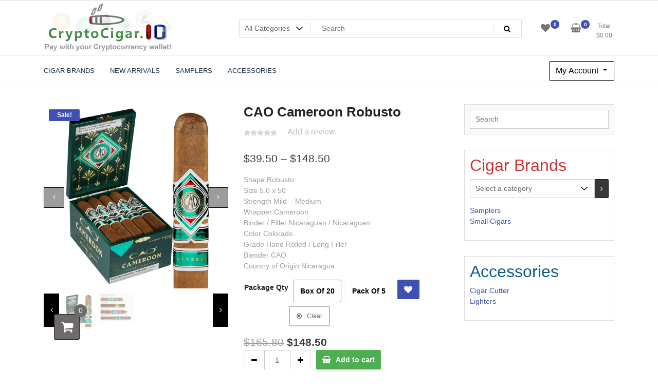

--- FILE ---
content_type: text/html; charset=UTF-8
request_url: https://cryptocigar.io/product/cao-cameroon-robusto/
body_size: 24246
content:
<!doctype html>
<html lang="en">
<head>
	<meta charset="UTF-8">
	<meta name="viewport" content="width=device-width, initial-scale=1">
	<link rel="profile" href="https://gmpg.org/xfn/11">

	<meta name='robots' content='index, follow, max-image-preview:large, max-snippet:-1, max-video-preview:-1' />
<script>window._wca = window._wca || [];</script>

	<!-- This site is optimized with the Yoast SEO plugin v19.1 - https://yoast.com/wordpress/plugins/seo/ -->
	<title>CAO Cameroon Robusto - Crypto Cigar</title>
	<link rel="canonical" href="https://cryptocigar.io/product/cao-cameroon-robusto/" />
	<meta property="og:locale" content="en_US" />
	<meta property="og:type" content="article" />
	<meta property="og:title" content="CAO Cameroon Robusto - Crypto Cigar" />
	<meta property="og:description" content="Shape Robusto Size 5.0 x 50 Strength Mild - Medium Wrapper Cameroon Binder / Filler Nicaraguan / Nicaraguan Color Colorado Grade Hand Rolled / Long Filler Blender CAO Country of Origin Nicaragua" />
	<meta property="og:url" content="https://cryptocigar.io/product/cao-cameroon-robusto/" />
	<meta property="og:site_name" content="Crypto Cigar" />
	<meta property="article:modified_time" content="2022-04-17T13:49:08+00:00" />
	<meta property="og:image" content="https://i0.wp.com/cryptocigar.io/wp-content/uploads/2022/04/ara-pm-1003_open.png?fit=500%2C500&#038;ssl=1" />
	<meta property="og:image:width" content="500" />
	<meta property="og:image:height" content="500" />
	<meta property="og:image:type" content="image/png" />
	<meta name="twitter:card" content="summary_large_image" />
	<meta name="twitter:label1" content="Est. reading time" />
	<meta name="twitter:data1" content="1 minute" />
	<script type="application/ld+json" class="yoast-schema-graph">{"@context":"https://schema.org","@graph":[{"@type":"WebSite","@id":"https://cryptocigar.io/#website","url":"https://cryptocigar.io/","name":"Crypto Cigar","description":"Cigars pay with your Cryptocurrency wallet!","potentialAction":[{"@type":"SearchAction","target":{"@type":"EntryPoint","urlTemplate":"https://cryptocigar.io/?s={search_term_string}"},"query-input":"required name=search_term_string"}],"inLanguage":"en"},{"@type":"ImageObject","inLanguage":"en","@id":"https://cryptocigar.io/product/cao-cameroon-robusto/#primaryimage","url":"https://i0.wp.com/cryptocigar.io/wp-content/uploads/2022/04/ara-pm-1003_open.png?fit=500%2C500&ssl=1","contentUrl":"https://i0.wp.com/cryptocigar.io/wp-content/uploads/2022/04/ara-pm-1003_open.png?fit=500%2C500&ssl=1","width":500,"height":500,"caption":"CAO Cameroon Cigars"},{"@type":"WebPage","@id":"https://cryptocigar.io/product/cao-cameroon-robusto/#webpage","url":"https://cryptocigar.io/product/cao-cameroon-robusto/","name":"CAO Cameroon Robusto - Crypto Cigar","isPartOf":{"@id":"https://cryptocigar.io/#website"},"primaryImageOfPage":{"@id":"https://cryptocigar.io/product/cao-cameroon-robusto/#primaryimage"},"datePublished":"2022-04-17T13:47:11+00:00","dateModified":"2022-04-17T13:49:08+00:00","breadcrumb":{"@id":"https://cryptocigar.io/product/cao-cameroon-robusto/#breadcrumb"},"inLanguage":"en","potentialAction":[{"@type":"ReadAction","target":["https://cryptocigar.io/product/cao-cameroon-robusto/"]}]},{"@type":"BreadcrumbList","@id":"https://cryptocigar.io/product/cao-cameroon-robusto/#breadcrumb","itemListElement":[{"@type":"ListItem","position":1,"name":"Home","item":"https://cryptocigar.io/"},{"@type":"ListItem","position":2,"name":"Shop","item":"https://cryptocigar.io/"},{"@type":"ListItem","position":3,"name":"CAO Cameroon Robusto"}]}]}</script>
	<!-- / Yoast SEO plugin. -->


<link rel='dns-prefetch' href='//stats.wp.com' />
<link rel='dns-prefetch' href='//fonts.googleapis.com' />
<link rel='dns-prefetch' href='//s.w.org' />
<link rel='dns-prefetch' href='//i0.wp.com' />
<link rel='dns-prefetch' href='//c0.wp.com' />
<link rel="alternate" type="application/rss+xml" title="Crypto Cigar &raquo; Feed" href="https://cryptocigar.io/feed/" />
<link rel="alternate" type="application/rss+xml" title="Crypto Cigar &raquo; Comments Feed" href="https://cryptocigar.io/comments/feed/" />
<link rel="alternate" type="application/rss+xml" title="Crypto Cigar &raquo; CAO Cameroon Robusto Comments Feed" href="https://cryptocigar.io/product/cao-cameroon-robusto/feed/" />
<script type="text/javascript">
window._wpemojiSettings = {"baseUrl":"https:\/\/s.w.org\/images\/core\/emoji\/14.0.0\/72x72\/","ext":".png","svgUrl":"https:\/\/s.w.org\/images\/core\/emoji\/14.0.0\/svg\/","svgExt":".svg","source":{"concatemoji":"https:\/\/cryptocigar.io\/wp-includes\/js\/wp-emoji-release.min.js?ver=6.0.11"}};
/*! This file is auto-generated */
!function(e,a,t){var n,r,o,i=a.createElement("canvas"),p=i.getContext&&i.getContext("2d");function s(e,t){var a=String.fromCharCode,e=(p.clearRect(0,0,i.width,i.height),p.fillText(a.apply(this,e),0,0),i.toDataURL());return p.clearRect(0,0,i.width,i.height),p.fillText(a.apply(this,t),0,0),e===i.toDataURL()}function c(e){var t=a.createElement("script");t.src=e,t.defer=t.type="text/javascript",a.getElementsByTagName("head")[0].appendChild(t)}for(o=Array("flag","emoji"),t.supports={everything:!0,everythingExceptFlag:!0},r=0;r<o.length;r++)t.supports[o[r]]=function(e){if(!p||!p.fillText)return!1;switch(p.textBaseline="top",p.font="600 32px Arial",e){case"flag":return s([127987,65039,8205,9895,65039],[127987,65039,8203,9895,65039])?!1:!s([55356,56826,55356,56819],[55356,56826,8203,55356,56819])&&!s([55356,57332,56128,56423,56128,56418,56128,56421,56128,56430,56128,56423,56128,56447],[55356,57332,8203,56128,56423,8203,56128,56418,8203,56128,56421,8203,56128,56430,8203,56128,56423,8203,56128,56447]);case"emoji":return!s([129777,127995,8205,129778,127999],[129777,127995,8203,129778,127999])}return!1}(o[r]),t.supports.everything=t.supports.everything&&t.supports[o[r]],"flag"!==o[r]&&(t.supports.everythingExceptFlag=t.supports.everythingExceptFlag&&t.supports[o[r]]);t.supports.everythingExceptFlag=t.supports.everythingExceptFlag&&!t.supports.flag,t.DOMReady=!1,t.readyCallback=function(){t.DOMReady=!0},t.supports.everything||(n=function(){t.readyCallback()},a.addEventListener?(a.addEventListener("DOMContentLoaded",n,!1),e.addEventListener("load",n,!1)):(e.attachEvent("onload",n),a.attachEvent("onreadystatechange",function(){"complete"===a.readyState&&t.readyCallback()})),(e=t.source||{}).concatemoji?c(e.concatemoji):e.wpemoji&&e.twemoji&&(c(e.twemoji),c(e.wpemoji)))}(window,document,window._wpemojiSettings);
</script>
<style type="text/css">
img.wp-smiley,
img.emoji {
	display: inline !important;
	border: none !important;
	box-shadow: none !important;
	height: 1em !important;
	width: 1em !important;
	margin: 0 0.07em !important;
	vertical-align: -0.1em !important;
	background: none !important;
	padding: 0 !important;
}
</style>
	<link rel='stylesheet' id='wc-blocks-integration-css'  href='https://cryptocigar.io/wp-content/plugins/woocommerce-payments/vendor/woocommerce/subscriptions-core/build/index.css?ver=3.1.6' type='text/css' media='all' />
<link rel='stylesheet' id='wp-block-library-css'  href='https://c0.wp.com/c/6.0.11/wp-includes/css/dist/block-library/style.min.css' type='text/css' media='all' />
<style id='wp-block-library-inline-css' type='text/css'>
.has-text-align-justify{text-align:justify;}
</style>
<style id='ce4wp-subscribe-style-inline-css' type='text/css'>
.wp-block-ce4wp-subscribe{max-width:840px;margin:0 auto}.wp-block-ce4wp-subscribe .title{margin-bottom:0}.wp-block-ce4wp-subscribe .subTitle{margin-top:0;font-size:0.8em}.wp-block-ce4wp-subscribe .disclaimer{margin-top:5px;font-size:0.8em}.wp-block-ce4wp-subscribe .disclaimer .disclaimer-label{margin-left:10px}.wp-block-ce4wp-subscribe .inputBlock{width:100%;margin-bottom:10px}.wp-block-ce4wp-subscribe .inputBlock input{width:100%}.wp-block-ce4wp-subscribe .inputBlock label{display:inline-block}.wp-block-ce4wp-subscribe .submit-button{margin-top:25px;display:block}.wp-block-ce4wp-subscribe .required-text{display:inline-block;margin:0;padding:0;margin-left:0.3em}.wp-block-ce4wp-subscribe .onSubmission{height:0;max-width:840px;margin:0 auto}.wp-block-ce4wp-subscribe .firstNameSummary .lastNameSummary{text-transform:capitalize}.wp-block-ce4wp-subscribe .ce4wp-inline-notification{display:flex;flex-direction:row;align-items:center;padding:13px 10px;width:100%;height:40px;border-style:solid;border-color:orange;border-width:1px;border-left-width:4px;border-radius:3px;background:rgba(255,133,15,0.1);flex:none;order:0;flex-grow:1;margin:0px 0px}.wp-block-ce4wp-subscribe .ce4wp-inline-warning-text{font-style:normal;font-weight:normal;font-size:16px;line-height:20px;display:flex;align-items:center;color:#571600;margin-left:9px}.wp-block-ce4wp-subscribe .ce4wp-inline-warning-icon{color:orange}.wp-block-ce4wp-subscribe .ce4wp-inline-warning-arrow{color:#571600;margin-left:auto}.wp-block-ce4wp-subscribe .ce4wp-banner-clickable{cursor:pointer}.ce4wp-link{cursor:pointer}

.no-flex{display:block}.sub-header{margin-bottom:1em}


</style>
<link rel='stylesheet' id='mediaelement-css'  href='https://c0.wp.com/c/6.0.11/wp-includes/js/mediaelement/mediaelementplayer-legacy.min.css' type='text/css' media='all' />
<link rel='stylesheet' id='wp-mediaelement-css'  href='https://c0.wp.com/c/6.0.11/wp-includes/js/mediaelement/wp-mediaelement.min.css' type='text/css' media='all' />
<link rel='stylesheet' id='wc-blocks-vendors-style-css'  href='https://c0.wp.com/p/woocommerce/6.6.0/packages/woocommerce-blocks/build/wc-blocks-vendors-style.css' type='text/css' media='all' />
<link rel='stylesheet' id='wc-blocks-style-css'  href='https://c0.wp.com/p/woocommerce/6.6.0/packages/woocommerce-blocks/build/wc-blocks-style.css' type='text/css' media='all' />
<style id='global-styles-inline-css' type='text/css'>
body{--wp--preset--color--black: #000000;--wp--preset--color--cyan-bluish-gray: #abb8c3;--wp--preset--color--white: #ffffff;--wp--preset--color--pale-pink: #f78da7;--wp--preset--color--vivid-red: #cf2e2e;--wp--preset--color--luminous-vivid-orange: #ff6900;--wp--preset--color--luminous-vivid-amber: #fcb900;--wp--preset--color--light-green-cyan: #7bdcb5;--wp--preset--color--vivid-green-cyan: #00d084;--wp--preset--color--pale-cyan-blue: #8ed1fc;--wp--preset--color--vivid-cyan-blue: #0693e3;--wp--preset--color--vivid-purple: #9b51e0;--wp--preset--gradient--vivid-cyan-blue-to-vivid-purple: linear-gradient(135deg,rgba(6,147,227,1) 0%,rgb(155,81,224) 100%);--wp--preset--gradient--light-green-cyan-to-vivid-green-cyan: linear-gradient(135deg,rgb(122,220,180) 0%,rgb(0,208,130) 100%);--wp--preset--gradient--luminous-vivid-amber-to-luminous-vivid-orange: linear-gradient(135deg,rgba(252,185,0,1) 0%,rgba(255,105,0,1) 100%);--wp--preset--gradient--luminous-vivid-orange-to-vivid-red: linear-gradient(135deg,rgba(255,105,0,1) 0%,rgb(207,46,46) 100%);--wp--preset--gradient--very-light-gray-to-cyan-bluish-gray: linear-gradient(135deg,rgb(238,238,238) 0%,rgb(169,184,195) 100%);--wp--preset--gradient--cool-to-warm-spectrum: linear-gradient(135deg,rgb(74,234,220) 0%,rgb(151,120,209) 20%,rgb(207,42,186) 40%,rgb(238,44,130) 60%,rgb(251,105,98) 80%,rgb(254,248,76) 100%);--wp--preset--gradient--blush-light-purple: linear-gradient(135deg,rgb(255,206,236) 0%,rgb(152,150,240) 100%);--wp--preset--gradient--blush-bordeaux: linear-gradient(135deg,rgb(254,205,165) 0%,rgb(254,45,45) 50%,rgb(107,0,62) 100%);--wp--preset--gradient--luminous-dusk: linear-gradient(135deg,rgb(255,203,112) 0%,rgb(199,81,192) 50%,rgb(65,88,208) 100%);--wp--preset--gradient--pale-ocean: linear-gradient(135deg,rgb(255,245,203) 0%,rgb(182,227,212) 50%,rgb(51,167,181) 100%);--wp--preset--gradient--electric-grass: linear-gradient(135deg,rgb(202,248,128) 0%,rgb(113,206,126) 100%);--wp--preset--gradient--midnight: linear-gradient(135deg,rgb(2,3,129) 0%,rgb(40,116,252) 100%);--wp--preset--duotone--dark-grayscale: url('#wp-duotone-dark-grayscale');--wp--preset--duotone--grayscale: url('#wp-duotone-grayscale');--wp--preset--duotone--purple-yellow: url('#wp-duotone-purple-yellow');--wp--preset--duotone--blue-red: url('#wp-duotone-blue-red');--wp--preset--duotone--midnight: url('#wp-duotone-midnight');--wp--preset--duotone--magenta-yellow: url('#wp-duotone-magenta-yellow');--wp--preset--duotone--purple-green: url('#wp-duotone-purple-green');--wp--preset--duotone--blue-orange: url('#wp-duotone-blue-orange');--wp--preset--font-size--small: 13px;--wp--preset--font-size--medium: 20px;--wp--preset--font-size--large: 36px;--wp--preset--font-size--x-large: 42px;}.has-black-color{color: var(--wp--preset--color--black) !important;}.has-cyan-bluish-gray-color{color: var(--wp--preset--color--cyan-bluish-gray) !important;}.has-white-color{color: var(--wp--preset--color--white) !important;}.has-pale-pink-color{color: var(--wp--preset--color--pale-pink) !important;}.has-vivid-red-color{color: var(--wp--preset--color--vivid-red) !important;}.has-luminous-vivid-orange-color{color: var(--wp--preset--color--luminous-vivid-orange) !important;}.has-luminous-vivid-amber-color{color: var(--wp--preset--color--luminous-vivid-amber) !important;}.has-light-green-cyan-color{color: var(--wp--preset--color--light-green-cyan) !important;}.has-vivid-green-cyan-color{color: var(--wp--preset--color--vivid-green-cyan) !important;}.has-pale-cyan-blue-color{color: var(--wp--preset--color--pale-cyan-blue) !important;}.has-vivid-cyan-blue-color{color: var(--wp--preset--color--vivid-cyan-blue) !important;}.has-vivid-purple-color{color: var(--wp--preset--color--vivid-purple) !important;}.has-black-background-color{background-color: var(--wp--preset--color--black) !important;}.has-cyan-bluish-gray-background-color{background-color: var(--wp--preset--color--cyan-bluish-gray) !important;}.has-white-background-color{background-color: var(--wp--preset--color--white) !important;}.has-pale-pink-background-color{background-color: var(--wp--preset--color--pale-pink) !important;}.has-vivid-red-background-color{background-color: var(--wp--preset--color--vivid-red) !important;}.has-luminous-vivid-orange-background-color{background-color: var(--wp--preset--color--luminous-vivid-orange) !important;}.has-luminous-vivid-amber-background-color{background-color: var(--wp--preset--color--luminous-vivid-amber) !important;}.has-light-green-cyan-background-color{background-color: var(--wp--preset--color--light-green-cyan) !important;}.has-vivid-green-cyan-background-color{background-color: var(--wp--preset--color--vivid-green-cyan) !important;}.has-pale-cyan-blue-background-color{background-color: var(--wp--preset--color--pale-cyan-blue) !important;}.has-vivid-cyan-blue-background-color{background-color: var(--wp--preset--color--vivid-cyan-blue) !important;}.has-vivid-purple-background-color{background-color: var(--wp--preset--color--vivid-purple) !important;}.has-black-border-color{border-color: var(--wp--preset--color--black) !important;}.has-cyan-bluish-gray-border-color{border-color: var(--wp--preset--color--cyan-bluish-gray) !important;}.has-white-border-color{border-color: var(--wp--preset--color--white) !important;}.has-pale-pink-border-color{border-color: var(--wp--preset--color--pale-pink) !important;}.has-vivid-red-border-color{border-color: var(--wp--preset--color--vivid-red) !important;}.has-luminous-vivid-orange-border-color{border-color: var(--wp--preset--color--luminous-vivid-orange) !important;}.has-luminous-vivid-amber-border-color{border-color: var(--wp--preset--color--luminous-vivid-amber) !important;}.has-light-green-cyan-border-color{border-color: var(--wp--preset--color--light-green-cyan) !important;}.has-vivid-green-cyan-border-color{border-color: var(--wp--preset--color--vivid-green-cyan) !important;}.has-pale-cyan-blue-border-color{border-color: var(--wp--preset--color--pale-cyan-blue) !important;}.has-vivid-cyan-blue-border-color{border-color: var(--wp--preset--color--vivid-cyan-blue) !important;}.has-vivid-purple-border-color{border-color: var(--wp--preset--color--vivid-purple) !important;}.has-vivid-cyan-blue-to-vivid-purple-gradient-background{background: var(--wp--preset--gradient--vivid-cyan-blue-to-vivid-purple) !important;}.has-light-green-cyan-to-vivid-green-cyan-gradient-background{background: var(--wp--preset--gradient--light-green-cyan-to-vivid-green-cyan) !important;}.has-luminous-vivid-amber-to-luminous-vivid-orange-gradient-background{background: var(--wp--preset--gradient--luminous-vivid-amber-to-luminous-vivid-orange) !important;}.has-luminous-vivid-orange-to-vivid-red-gradient-background{background: var(--wp--preset--gradient--luminous-vivid-orange-to-vivid-red) !important;}.has-very-light-gray-to-cyan-bluish-gray-gradient-background{background: var(--wp--preset--gradient--very-light-gray-to-cyan-bluish-gray) !important;}.has-cool-to-warm-spectrum-gradient-background{background: var(--wp--preset--gradient--cool-to-warm-spectrum) !important;}.has-blush-light-purple-gradient-background{background: var(--wp--preset--gradient--blush-light-purple) !important;}.has-blush-bordeaux-gradient-background{background: var(--wp--preset--gradient--blush-bordeaux) !important;}.has-luminous-dusk-gradient-background{background: var(--wp--preset--gradient--luminous-dusk) !important;}.has-pale-ocean-gradient-background{background: var(--wp--preset--gradient--pale-ocean) !important;}.has-electric-grass-gradient-background{background: var(--wp--preset--gradient--electric-grass) !important;}.has-midnight-gradient-background{background: var(--wp--preset--gradient--midnight) !important;}.has-small-font-size{font-size: var(--wp--preset--font-size--small) !important;}.has-medium-font-size{font-size: var(--wp--preset--font-size--medium) !important;}.has-large-font-size{font-size: var(--wp--preset--font-size--large) !important;}.has-x-large-font-size{font-size: var(--wp--preset--font-size--x-large) !important;}
</style>
<link rel='stylesheet' id='contact-form-7-css'  href='https://cryptocigar.io/wp-content/plugins/contact-form-7/includes/css/styles.css?ver=5.5.6.1' type='text/css' media='all' />
<link rel='stylesheet' id='tfwc-tool-smart-variation-swatches-style-css'  href='https://cryptocigar.io/wp-content/plugins/woo-tools/modules/smart-variation-swatches/css/smart-variation-swatches.css?ver=6.0.11' type='text/css' media='all' />
<link rel='stylesheet' id='tfwctool-admin-style-css'  href='https://cryptocigar.io/wp-content/plugins/woo-tools/assets/css/tfwctool-style.css?ver=6.0.11' type='text/css' media='all' />
<link rel='stylesheet' id='photoswipe-css'  href='https://c0.wp.com/p/woocommerce/6.6.0/assets/css/photoswipe/photoswipe.min.css' type='text/css' media='all' />
<link rel='stylesheet' id='photoswipe-default-skin-css'  href='https://c0.wp.com/p/woocommerce/6.6.0/assets/css/photoswipe/default-skin/default-skin.min.css' type='text/css' media='all' />
<link rel='stylesheet' id='woocommerce-layout-css'  href='https://c0.wp.com/p/woocommerce/6.6.0/assets/css/woocommerce-layout.css' type='text/css' media='all' />
<style id='woocommerce-layout-inline-css' type='text/css'>

	.infinite-scroll .woocommerce-pagination {
		display: none;
	}
</style>
<link rel='stylesheet' id='woocommerce-smallscreen-css'  href='https://c0.wp.com/p/woocommerce/6.6.0/assets/css/woocommerce-smallscreen.css' type='text/css' media='only screen and (max-width: 768px)' />
<link rel='stylesheet' id='woocommerce-general-css'  href='https://c0.wp.com/p/woocommerce/6.6.0/assets/css/woocommerce.css' type='text/css' media='all' />
<style id='woocommerce-inline-inline-css' type='text/css'>
.woocommerce form .form-row .required { visibility: visible; }
</style>
<link rel='stylesheet' id='coinqvest_styles-css'  href='https://cryptocigar.io/wp-content/plugins/coinqvest-for-woocommerce/assets/css/wc-coinqvest.css?ver=1.1.3' type='text/css' media='all' />
<link rel='stylesheet' id='tfwc-tool-compare-style-css'  href='https://cryptocigar.io/wp-content/plugins/woo-tools/modules/compare/css/compare.css?ver=6.0.11' type='text/css' media='all' />
<link rel='stylesheet' id='tfwc-tool-quick-view-style-css'  href='https://cryptocigar.io/wp-content/plugins/woo-tools/modules/quick-view/css/quick-view-style.css?ver=6.0.11' type='text/css' media='all' />
<link rel='stylesheet' id='tfwc-tool-ajax-search-style-css'  href='https://cryptocigar.io/wp-content/plugins/woo-tools/modules/ajax-search/css/ajax-search.css?ver=6.0.11' type='text/css' media='all' />
<link rel='stylesheet' id='tfwc-tool-floating-cart-style-css'  href='https://cryptocigar.io/wp-content/plugins/woo-tools/modules/floating-cart/css/floating-cart.css?ver=1.2.2' type='text/css' media='all' />
<link rel='stylesheet' id='newstore-google-font-css'  href='https://fonts.googleapis.com/css?family=Lato%3A400%2C700%2C900&#038;ver=6.0.11' type='text/css' media='all' />
<link rel='stylesheet' id='animate-css'  href='https://cryptocigar.io/wp-content/themes/newestore-pro/css/animate.min.css?ver=6.0.11' type='text/css' media='all' />
<link rel='stylesheet' id='bootstrap-css'  href='https://cryptocigar.io/wp-content/themes/newestore-pro/css/bootstrap.min.css?ver=6.0.11' type='text/css' media='all' />
<link rel='stylesheet' id='owl-carousel-css'  href='https://cryptocigar.io/wp-content/themes/newestore-pro/css/owl.carousel.min.css?ver=6.0.11' type='text/css' media='all' />
<link rel='stylesheet' id='owl-theme-css'  href='https://cryptocigar.io/wp-content/themes/newestore-pro/css/owl.theme.default.min.css?ver=6.0.11' type='text/css' media='all' />
<link rel='stylesheet' id='simplelightbox-css'  href='https://cryptocigar.io/wp-content/themes/newestore-pro/css/simplelightbox.min.css?ver=6.0.11' type='text/css' media='all' />
<link rel='stylesheet' id='font-awesome-css'  href='https://cryptocigar.io/wp-content/themes/newestore-pro/css/font-awesome.min.css?ver=6.0.11' type='text/css' media='all' />
<link rel='stylesheet' id='newstore-main-nav-css'  href='https://cryptocigar.io/wp-content/themes/newestore-pro/css/main-nav.css?ver=1.0.21' type='text/css' media='all' />
<link rel='stylesheet' id='newstore-style-css'  href='https://cryptocigar.io/wp-content/themes/newestore-pro/style.css?ver=1.0.21' type='text/css' media='all' />
<style id='newstore-style-inline-css' type='text/css'>
 .home-carousel .overlay{background-color:rgba(0, 0, 0, 0);opacity:1}.section-heading:not(.color-light) .section-title{color:}.section-heading:not(.color-light) .section-description{color:}.section-heading.color-light .section-title{color:}.section-heading.color-light .section-description{color:}a.custom-logo-link img{max-width:250px}@media( max-width:768px){a.custom-logo-link img{max-width:250px}.site-title{text-align:center}}@media( max-width:544px){a.custom-logo-link img{max-width:250px}}
</style>
<link rel='stylesheet' id='newstore-media-style-css'  href='https://cryptocigar.io/wp-content/themes/newestore-pro/css/media-style.css?ver=1.0.21' type='text/css' media='all' />
<link rel='stylesheet' id='themefarmer-pro-style-css'  href='https://cryptocigar.io/wp-content/themes/newestore-pro/inc-pro/assets/css/style.css?ver=6.0.11' type='text/css' media='all' />
<link rel='stylesheet' id='jetpack_css-css'  href='https://c0.wp.com/p/jetpack/11.0/css/jetpack.css' type='text/css' media='all' />
<script type='text/javascript' src='https://c0.wp.com/c/6.0.11/wp-includes/js/jquery/jquery.min.js' id='jquery-core-js'></script>
<script type='text/javascript' src='https://c0.wp.com/c/6.0.11/wp-includes/js/jquery/jquery-migrate.min.js' id='jquery-migrate-js'></script>
<script type='text/javascript' id='jetpack_related-posts-js-extra'>
/* <![CDATA[ */
var related_posts_js_options = {"post_heading":"h4"};
/* ]]> */
</script>
<script type='text/javascript' src='https://c0.wp.com/p/jetpack/11.0/_inc/build/related-posts/related-posts.min.js' id='jetpack_related-posts-js'></script>
<script type='text/javascript' id='newstore-pro-custom-script-js-extra'>
/* <![CDATA[ */
var newstore_pro_data = {"rtl":"","sticky_header":"1","home_top_slider":{"count":"7","autoplay":"1","hover_pause":"","interval":"5000","transition":"3000","direction":"horizontal","loop":"1"},"home_slider":{"autoplay":"1","hover_pause":"","interval":"5000","transition":"3000","direction":"horizontal","loop":"1"},"home_testimonials_carousel":{"autoplay":"1","hover_pause":"","interval":"5000","transition":"3000","loop":"1"},"home_products_latest_carousel":{"autoplay":"1","hover_pause":"","interval":"5000","transition":"3000","loop":"1"},"home_blog_carousel":{"autoplay":"1","hover_pause":"","interval":"5000","transition":"3000","loop":"1"},"home_brands_carousel":{"autoplay":"1","hover_pause":"","interval":"5000","transition":"3000","loop":"1"},"shop_slider":{"autoplay":true,"hover_pause":false,"interval":5000,"transition":3000,"direction":"horizontal","loop":true},"blog_slider":{"autoplay":true,"hover_pause":false,"interval":5000,"transition":3000,"direction":"horizontal","loop":true},"brand_slider":{"autoplay":true,"hover_pause":false,"interval":5000,"transition":3000,"direction":"horizontal","loop":true},"category_products":{"autoplay":"1","hover_pause":"","interval":"5000","transition":"3000","direction":"horizontal","loop":"1"}};
/* ]]> */
</script>
<script type='text/javascript' src='https://cryptocigar.io/wp-content/themes/newestore-pro/inc-pro/assets/js/custom-script-pro.js?ver=1.0.21' id='newstore-pro-custom-script-js'></script>
<script type='text/javascript' src='https://c0.wp.com/p/woocommerce/6.6.0/assets/js/jquery-cookie/jquery.cookie.min.js' id='jquery-cookie-js'></script>
<script type='text/javascript' id='tfwctool-script-js-extra'>
/* <![CDATA[ */
var TFWC_TOOL = {"ajax_url":"https:\/\/cryptocigar.io\/wp-admin\/admin-ajax.php","add_to_wishlist_action":"tfwctool_add_to_wishlist","remove_from_wishlist_action":"tfwctool_remove_from_wishlist","compare_cookie_name":"tfwc_tool_compare","wishlist_cookie_name":"tfwc_tool_wishilst","compare_cookie_expiration":"1771577376"};
/* ]]> */
</script>
<script type='text/javascript' src='https://cryptocigar.io/wp-content/plugins/woo-tools/assets/js/tfwctool-script.js?ver=6.0.11' id='tfwctool-script-js'></script>
<script defer type='text/javascript' src='https://stats.wp.com/s-202604.js' id='woocommerce-analytics-js'></script>
<script type='text/javascript' src='https://cryptocigar.io/wp-content/themes/newestore-pro/js/owl.carousel.js?ver=6.0.11' id='owl-carousel-js'></script>
<script type='text/javascript' src='https://cryptocigar.io/wp-content/themes/newestore-pro/js/simple-lightbox.min.js?ver=6.0.11' id='simple-lightbox-js'></script>
<script type='text/javascript' src='https://cryptocigar.io/wp-content/themes/newestore-pro/js/popper.min.js?ver=6.0.11' id='popper-js'></script>
<script type='text/javascript' src='https://cryptocigar.io/wp-content/themes/newestore-pro/js/bootstrap.min.js?ver=6.0.11' id='bootstrap-js'></script>
<script type='text/javascript' src='https://cryptocigar.io/wp-content/themes/newestore-pro/js/jquery.ez-plus.min.js?ver=1.0.21' id='jquery-ez-plus-js'></script>
<script type='text/javascript' src='https://cryptocigar.io/wp-content/themes/newestore-pro/js/jquery.sticky-sidebar.min.js?ver=6.0.11' id='jquery-sticky-sidebar-js'></script>
<script type='text/javascript' src='https://cryptocigar.io/wp-content/themes/newestore-pro/js/skip-link-focus-fix.js?ver=6.0.11' id='newstore-skip-link-focus-fix-js'></script>
<script type='text/javascript' id='newstore-custom-script-js-extra'>
/* <![CDATA[ */
var newstore_script_obj = {"rtl":"","sticky_header":"1"};
/* ]]> */
</script>
<script type='text/javascript' src='https://cryptocigar.io/wp-content/themes/newestore-pro/js/custom-script.js?ver=1.0.21' id='newstore-custom-script-js'></script>
<!--[if lt IE 9]>
<script type='text/javascript' src='https://cryptocigar.io/wp-content/themes/newestore-pro/js/respond.min.js?ver=6.0.11' id='respond-js'></script>
<![endif]-->
<!--[if lt IE 9]>
<script type='text/javascript' src='https://cryptocigar.io/wp-content/themes/newestore-pro/js/html5shiv.js?ver=6.0.11' id='html5shiv-js'></script>
<![endif]-->
<link rel="https://api.w.org/" href="https://cryptocigar.io/wp-json/" /><link rel="alternate" type="application/json" href="https://cryptocigar.io/wp-json/wp/v2/product/1157" /><link rel="EditURI" type="application/rsd+xml" title="RSD" href="https://cryptocigar.io/xmlrpc.php?rsd" />
<link rel="wlwmanifest" type="application/wlwmanifest+xml" href="https://cryptocigar.io/wp-includes/wlwmanifest.xml" /> 
<meta name="generator" content="WordPress 6.0.11" />
<meta name="generator" content="WooCommerce 6.6.0" />
<link rel='shortlink' href='https://cryptocigar.io/?p=1157' />
<link rel="alternate" type="application/json+oembed" href="https://cryptocigar.io/wp-json/oembed/1.0/embed?url=https%3A%2F%2Fcryptocigar.io%2Fproduct%2Fcao-cameroon-robusto%2F" />
<link rel="alternate" type="text/xml+oembed" href="https://cryptocigar.io/wp-json/oembed/1.0/embed?url=https%3A%2F%2Fcryptocigar.io%2Fproduct%2Fcao-cameroon-robusto%2F&#038;format=xml" />
<style>img#wpstats{display:none}</style>
		<noscript><style>.woocommerce-product-gallery{ opacity: 1 !important; }</style></noscript>
			<style type="text/css">
					.site-title,
			.site-description {
				position: absolute;
				clip: rect(1px, 1px, 1px, 1px);
			}
				</style>
		<link rel="icon" href="https://i0.wp.com/cryptocigar.io/wp-content/uploads/2022/04/cropped-CC.png?fit=32%2C32&#038;ssl=1" sizes="32x32" />
<link rel="icon" href="https://i0.wp.com/cryptocigar.io/wp-content/uploads/2022/04/cropped-CC.png?fit=192%2C192&#038;ssl=1" sizes="192x192" />
<link rel="apple-touch-icon" href="https://i0.wp.com/cryptocigar.io/wp-content/uploads/2022/04/cropped-CC.png?fit=180%2C180&#038;ssl=1" />
<meta name="msapplication-TileImage" content="https://i0.wp.com/cryptocigar.io/wp-content/uploads/2022/04/cropped-CC.png?fit=270%2C270&#038;ssl=1" />
</head>

<body class="product-template-default single single-product postid-1157 wp-custom-logo theme-newestore-pro woocommerce woocommerce-page woocommerce-no-js full woocommerce-active">
<div id="page" class="site">
	<a class="skip-link screen-reader-text" href="#content">Skip to content</a>

	<header id="masthead" class="site-header">
  	<div class="header-topbar">
		<div class="container">
			<div class="row">
				<div class="col-md-6 text-small-center text-left">        </div>
				<div class="col-md-6 text-small-center text-right">
										    <ul class="header-topbar-links">
            </ul>
    				</div>
			</div>
		</div>
	</div>
	<div class="header-middle">
		<div class="container">
		<div class="row align-items-center">
	<div class="header-branding col-md-4 col-sm-12 text-sm-center mx-auto">
		<div class="site-branding">
			<a href="https://cryptocigar.io/" class="custom-logo-link" rel="home"><img width="250" height="96" src="https://i0.wp.com/cryptocigar.io/wp-content/uploads/2022/04/cryptocigar_New.png?fit=250%2C96&amp;ssl=1" class="custom-logo" alt="CryptoCigar.IO" /></a>				<p class="site-title"><a href="https://cryptocigar.io/" rel="home">Crypto Cigar</a></p>
								<p class="site-description">Cigars pay with your Cryptocurrency wallet!</p>
					</div><!-- .site-branding -->
	</div>
	<div class="header-search-and-cart col-md-8 col-sm-12 sm-text-center mx-auto">
		<div class="row">
			<div class="col header-wcsearch-form-container mx-auto">
				<form role="search" method="get" class="search-form nestore-search-form d-block w-100" autocomplete="off" action="https://cryptocigar.io/">
	<div class="w-100 search-form-inner">
		<div class="search-form-cat-container">
		<select  name='product_cat' id='product_cat' class='search-form-categories' >
	<option value='0'>All Categories</option>
	<option class="level-0" value="a-e">A &#8211; E</option>
	<option class="level-1" value="aging-room">&nbsp;&nbsp;&nbsp;Aging Room</option>
	<option class="level-2" value="aging-room-pura-cepa">&nbsp;&nbsp;&nbsp;&nbsp;&nbsp;&nbsp;Aging Room Pura Cepa</option>
	<option class="level-2" value="aging-room-quattro-connecticut">&nbsp;&nbsp;&nbsp;&nbsp;&nbsp;&nbsp;Aging Room Quattro Connecticut</option>
	<option class="level-2" value="aging-room-quattro-maduro">&nbsp;&nbsp;&nbsp;&nbsp;&nbsp;&nbsp;Aging Room Quattro Maduro</option>
	<option class="level-2" value="aging-room-quattro-nicaraguan">&nbsp;&nbsp;&nbsp;&nbsp;&nbsp;&nbsp;Aging Room Quattro Nicaraguan</option>
	<option class="level-1" value="aj-fernandez-cigars">&nbsp;&nbsp;&nbsp;AJ Fernandez Cigars</option>
	<option class="level-2" value="aj-fernandez-bellas-artes">&nbsp;&nbsp;&nbsp;&nbsp;&nbsp;&nbsp;AJ Fernandez Bellas Artes</option>
	<option class="level-2" value="aj-fernandez-bellas-artes-maduro">&nbsp;&nbsp;&nbsp;&nbsp;&nbsp;&nbsp;AJ Fernandez Bellas Artes Maduro</option>
	<option class="level-2" value="aj-fernandez-enclave">&nbsp;&nbsp;&nbsp;&nbsp;&nbsp;&nbsp;AJ Fernandez Enclave</option>
	<option class="level-2" value="aj-fernandez-enclave-broadleaf">&nbsp;&nbsp;&nbsp;&nbsp;&nbsp;&nbsp;AJ Fernandez Enclave Broadleaf</option>
	<option class="level-2" value="aj-fernandez-last-call-habano">&nbsp;&nbsp;&nbsp;&nbsp;&nbsp;&nbsp;AJ Fernandez Last Call Habano</option>
	<option class="level-2" value="aj-fernandez-last-call-maduro">&nbsp;&nbsp;&nbsp;&nbsp;&nbsp;&nbsp;AJ Fernandez Last Call Maduro</option>
	<option class="level-2" value="aj-fernandez-new-world-cameroon">&nbsp;&nbsp;&nbsp;&nbsp;&nbsp;&nbsp;AJ Fernandez New World Cameroon</option>
	<option class="level-2" value="aj-fernandez-new-world-connecticut">&nbsp;&nbsp;&nbsp;&nbsp;&nbsp;&nbsp;AJ Fernandez New World Connecticut</option>
	<option class="level-2" value="aj-fernandez-new-world-oscuro">&nbsp;&nbsp;&nbsp;&nbsp;&nbsp;&nbsp;AJ Fernandez New World Oscuro</option>
	<option class="level-2" value="aj-fernandez-new-world-puro-especial">&nbsp;&nbsp;&nbsp;&nbsp;&nbsp;&nbsp;AJ Fernandez New World Puro Especial</option>
	<option class="level-1" value="alec-bradley">&nbsp;&nbsp;&nbsp;Alec Bradley</option>
	<option class="level-2" value="alec-bradley-black-market">&nbsp;&nbsp;&nbsp;&nbsp;&nbsp;&nbsp;Alec Bradley Black Market</option>
	<option class="level-2" value="alec-bradley-black-market-esteli">&nbsp;&nbsp;&nbsp;&nbsp;&nbsp;&nbsp;Alec Bradley Black Market Esteli</option>
	<option class="level-2" value="alec-bradley-black-market-filthy-hooligan-barber-pole">&nbsp;&nbsp;&nbsp;&nbsp;&nbsp;&nbsp;Alec Bradley Black Market Filthy Hooligan Barber Pole</option>
	<option class="level-2" value="alec-bradley-black-market-vandal-the-con">&nbsp;&nbsp;&nbsp;&nbsp;&nbsp;&nbsp;Alec Bradley Black Market Vandal &#8216;The Con&#8217;</option>
	<option class="level-2" value="alec-bradley-prensado">&nbsp;&nbsp;&nbsp;&nbsp;&nbsp;&nbsp;Alec Bradley Prensado</option>
	<option class="level-2" value="alec-bradley-prensado-lost-art">&nbsp;&nbsp;&nbsp;&nbsp;&nbsp;&nbsp;Alec Bradley Prensado Lost Art</option>
	<option class="level-2" value="alec-bradley-texas-lancero">&nbsp;&nbsp;&nbsp;&nbsp;&nbsp;&nbsp;Alec Bradley Texas Lancero</option>
	<option class="level-1" value="ashton-cigars">&nbsp;&nbsp;&nbsp;Ashton Cigars</option>
	<option class="level-2" value="ashton-cabinet">&nbsp;&nbsp;&nbsp;&nbsp;&nbsp;&nbsp;Ashton Cabinet</option>
	<option class="level-2" value="ashton-classic">&nbsp;&nbsp;&nbsp;&nbsp;&nbsp;&nbsp;Ashton Classic</option>
	<option class="level-2" value="ashton-estate-sun-grown">&nbsp;&nbsp;&nbsp;&nbsp;&nbsp;&nbsp;Ashton Estate Sun Grown</option>
	<option class="level-2" value="ashton-heritage-puro-sol">&nbsp;&nbsp;&nbsp;&nbsp;&nbsp;&nbsp;Ashton Heritage Puro Sol</option>
	<option class="level-2" value="ashton-symmetry">&nbsp;&nbsp;&nbsp;&nbsp;&nbsp;&nbsp;Ashton Symmetry</option>
	<option class="level-2" value="ashton-vsg-cigars">&nbsp;&nbsp;&nbsp;&nbsp;&nbsp;&nbsp;Ashton VSG Cigars</option>
	<option class="level-1" value="avo-cigars">&nbsp;&nbsp;&nbsp;AVO Cigars</option>
	<option class="level-2" value="avo-classic">&nbsp;&nbsp;&nbsp;&nbsp;&nbsp;&nbsp;AVO Classic</option>
	<option class="level-2" value="avo-heritage">&nbsp;&nbsp;&nbsp;&nbsp;&nbsp;&nbsp;AVO Heritage</option>
	<option class="level-2" value="avo-syncro-nicaragua">&nbsp;&nbsp;&nbsp;&nbsp;&nbsp;&nbsp;AVO Syncro Nicaragua</option>
	<option class="level-2" value="avo-syncro-nicaragua-fogata">&nbsp;&nbsp;&nbsp;&nbsp;&nbsp;&nbsp;AVO Syncro Nicaragua Fogata</option>
	<option class="level-2" value="avo-syncro-south-american-ritmo">&nbsp;&nbsp;&nbsp;&nbsp;&nbsp;&nbsp;AVO Syncro South American Ritmo</option>
	<option class="level-2" value="avo-xo">&nbsp;&nbsp;&nbsp;&nbsp;&nbsp;&nbsp;AVO XO</option>
	<option class="level-1" value="brick-house-cigars">&nbsp;&nbsp;&nbsp;Brick House Cigars</option>
	<option class="level-2" value="brick-house">&nbsp;&nbsp;&nbsp;&nbsp;&nbsp;&nbsp;Brick House</option>
	<option class="level-2" value="brick-house-connecticut">&nbsp;&nbsp;&nbsp;&nbsp;&nbsp;&nbsp;Brick House Connecticut</option>
	<option class="level-2" value="brick-house-maduro">&nbsp;&nbsp;&nbsp;&nbsp;&nbsp;&nbsp;Brick House Maduro</option>
	<option class="level-1" value="caldwell-cigars">&nbsp;&nbsp;&nbsp;Caldwell Cigars</option>
	<option class="level-2" value="caldwell-blind-mans-bluff">&nbsp;&nbsp;&nbsp;&nbsp;&nbsp;&nbsp;Caldwell Blind Man&#8217;s Bluff</option>
	<option class="level-2" value="caldwell-blind-mans-bluff-connecticut">&nbsp;&nbsp;&nbsp;&nbsp;&nbsp;&nbsp;Caldwell Blind Man&#8217;s Bluff Connecticut</option>
	<option class="level-2" value="caldwell-blind-mans-bluff-maduro">&nbsp;&nbsp;&nbsp;&nbsp;&nbsp;&nbsp;Caldwell Blind Man&#8217;s Bluff Maduro</option>
	<option class="level-2" value="caldwell-blind-mans-bluff-nicaragua">&nbsp;&nbsp;&nbsp;&nbsp;&nbsp;&nbsp;Caldwell Blind Man&#8217;s Bluff Nicaragua</option>
	<option class="level-2" value="caldwell-eastern-standard">&nbsp;&nbsp;&nbsp;&nbsp;&nbsp;&nbsp;Caldwell Eastern Standard</option>
	<option class="level-2" value="caldwell-long-live-the-king">&nbsp;&nbsp;&nbsp;&nbsp;&nbsp;&nbsp;Caldwell Long Live The King</option>
	<option class="level-2" value="caldwell-long-live-the-king-mad-mf">&nbsp;&nbsp;&nbsp;&nbsp;&nbsp;&nbsp;Caldwell Long Live the King Mad MF</option>
	<option class="level-2" value="caldwell-the-king-is-dead">&nbsp;&nbsp;&nbsp;&nbsp;&nbsp;&nbsp;Caldwell The King Is Dead</option>
	<option class="level-2" value="caldwell-the-last-tsar">&nbsp;&nbsp;&nbsp;&nbsp;&nbsp;&nbsp;Caldwell The Last Tsar</option>
	<option class="level-1" value="camacho">&nbsp;&nbsp;&nbsp;Camacho</option>
	<option class="level-2" value="camacho-connecticut">&nbsp;&nbsp;&nbsp;&nbsp;&nbsp;&nbsp;Camacho Connecticut</option>
	<option class="level-2" value="camacho-corojo">&nbsp;&nbsp;&nbsp;&nbsp;&nbsp;&nbsp;Camacho Corojo</option>
	<option class="level-2" value="camacho-coyolar">&nbsp;&nbsp;&nbsp;&nbsp;&nbsp;&nbsp;Camacho Coyolar</option>
	<option class="level-2" value="camacho-ecuador">&nbsp;&nbsp;&nbsp;&nbsp;&nbsp;&nbsp;Camacho Ecuador</option>
	<option class="level-2" value="camacho-factory-unleashed">&nbsp;&nbsp;&nbsp;&nbsp;&nbsp;&nbsp;Camacho Factory Unleashed</option>
	<option class="level-2" value="camacho-nicaragua">&nbsp;&nbsp;&nbsp;&nbsp;&nbsp;&nbsp;Camacho Nicaragua</option>
	<option class="level-2" value="camacho-nicaraguan-barrel-aged">&nbsp;&nbsp;&nbsp;&nbsp;&nbsp;&nbsp;Camacho Nicaraguan Barrel Aged</option>
	<option class="level-2" value="camacho-pre-embargo">&nbsp;&nbsp;&nbsp;&nbsp;&nbsp;&nbsp;Camacho Pre-Embargo</option>
	<option class="level-2" value="camacho-scorpion-connecticut">&nbsp;&nbsp;&nbsp;&nbsp;&nbsp;&nbsp;Camacho Scorpion Connecticut</option>
	<option class="level-2" value="camacho-scorpion-sun-grown">&nbsp;&nbsp;&nbsp;&nbsp;&nbsp;&nbsp;Camacho Scorpion Sun Grown</option>
	<option class="level-2" value="camacho-triple-maduro">&nbsp;&nbsp;&nbsp;&nbsp;&nbsp;&nbsp;Camacho Triple Maduro</option>
	<option class="level-1" value="cao-cigars">&nbsp;&nbsp;&nbsp;CAO Cigars</option>
	<option class="level-2" value="cao-america">&nbsp;&nbsp;&nbsp;&nbsp;&nbsp;&nbsp;CAO America</option>
	<option class="level-2" value="cao-black">&nbsp;&nbsp;&nbsp;&nbsp;&nbsp;&nbsp;CAO Black</option>
	<option class="level-2" value="cao-bones">&nbsp;&nbsp;&nbsp;&nbsp;&nbsp;&nbsp;CAO Bones</option>
	<option class="level-2" value="cao-brazilia">&nbsp;&nbsp;&nbsp;&nbsp;&nbsp;&nbsp;CAO Brazilia</option>
	<option class="level-2" value="cao-cameroon">&nbsp;&nbsp;&nbsp;&nbsp;&nbsp;&nbsp;CAO Cameroon</option>
	<option class="level-2" value="cao-colombia">&nbsp;&nbsp;&nbsp;&nbsp;&nbsp;&nbsp;CAO Colombia</option>
	<option class="level-2" value="cao-consigliere">&nbsp;&nbsp;&nbsp;&nbsp;&nbsp;&nbsp;CAO Consigliere</option>
	<option class="level-2" value="cao-flathead">&nbsp;&nbsp;&nbsp;&nbsp;&nbsp;&nbsp;CAO Flathead</option>
	<option class="level-2" value="cao-flathead-steel-horse">&nbsp;&nbsp;&nbsp;&nbsp;&nbsp;&nbsp;CAO Flathead Steel Horse</option>
	<option class="level-2" value="cao-gold">&nbsp;&nbsp;&nbsp;&nbsp;&nbsp;&nbsp;CAO Gold</option>
	<option class="level-2" value="cao-gold-maduro">&nbsp;&nbsp;&nbsp;&nbsp;&nbsp;&nbsp;CAO Gold Maduro</option>
	<option class="level-2" value="cao-italia">&nbsp;&nbsp;&nbsp;&nbsp;&nbsp;&nbsp;CAO Italia</option>
	<option class="level-2" value="cao-maduro">&nbsp;&nbsp;&nbsp;&nbsp;&nbsp;&nbsp;CAO Maduro</option>
	<option class="level-2" value="cao-mx2">&nbsp;&nbsp;&nbsp;&nbsp;&nbsp;&nbsp;CAO MX2</option>
	<option class="level-2" value="cao-nicaragua">&nbsp;&nbsp;&nbsp;&nbsp;&nbsp;&nbsp;CAO Nicaragua</option>
	<option class="level-2" value="cao-pilon">&nbsp;&nbsp;&nbsp;&nbsp;&nbsp;&nbsp;CAO Pilon</option>
	<option class="level-2" value="cao-session">&nbsp;&nbsp;&nbsp;&nbsp;&nbsp;&nbsp;CAO Session</option>
	<option class="level-2" value="cao-zocalo">&nbsp;&nbsp;&nbsp;&nbsp;&nbsp;&nbsp;CAO Zocalo</option>
	<option class="level-1" value="casa-magna-colorado">&nbsp;&nbsp;&nbsp;Casa Magna Colorado</option>
	<option class="level-1" value="cohiba">&nbsp;&nbsp;&nbsp;Cohiba</option>
	<option class="level-2" value="cohiba-black">&nbsp;&nbsp;&nbsp;&nbsp;&nbsp;&nbsp;Cohiba Black</option>
	<option class="level-2" value="cohiba-blue">&nbsp;&nbsp;&nbsp;&nbsp;&nbsp;&nbsp;Cohiba Blue</option>
	<option class="level-2" value="cohiba-connecticut">&nbsp;&nbsp;&nbsp;&nbsp;&nbsp;&nbsp;Cohiba Connecticut</option>
	<option class="level-2" value="cohiba-nicaragua">&nbsp;&nbsp;&nbsp;&nbsp;&nbsp;&nbsp;Cohiba Nicaragua</option>
	<option class="level-2" value="cohiba-puro-dominicana">&nbsp;&nbsp;&nbsp;&nbsp;&nbsp;&nbsp;Cohiba Puro Dominicana</option>
	<option class="level-1" value="crowned-heads">&nbsp;&nbsp;&nbsp;Crowned Heads</option>
	<option class="level-2" value="crowned-heads-four-kicks">&nbsp;&nbsp;&nbsp;&nbsp;&nbsp;&nbsp;Crowned Heads Four Kicks</option>
	<option class="level-2" value="crowned-heads-four-kicks-capa-especial">&nbsp;&nbsp;&nbsp;&nbsp;&nbsp;&nbsp;Crowned Heads Four Kicks Capa Especial</option>
	<option class="level-2" value="crowned-heads-four-kicks-maduro">&nbsp;&nbsp;&nbsp;&nbsp;&nbsp;&nbsp;Crowned Heads Four Kicks Maduro</option>
	<option class="level-2" value="crowned-heads-headley-grange">&nbsp;&nbsp;&nbsp;&nbsp;&nbsp;&nbsp;Crowned Heads Headley Grange</option>
	<option class="level-2" value="crowned-heads-jericho-hill">&nbsp;&nbsp;&nbsp;&nbsp;&nbsp;&nbsp;Crowned Heads Jericho Hill</option>
	<option class="level-2" value="crowned-heads-juarez">&nbsp;&nbsp;&nbsp;&nbsp;&nbsp;&nbsp;Crowned Heads Juarez</option>
	<option class="level-1" value="diamond-crown">&nbsp;&nbsp;&nbsp;Diamond Crown</option>
	<option class="level-2" value="diamond-crown-diamond-crown">&nbsp;&nbsp;&nbsp;&nbsp;&nbsp;&nbsp;Diamond Crown</option>
	<option class="level-2" value="diamond-crown-julius-caeser">&nbsp;&nbsp;&nbsp;&nbsp;&nbsp;&nbsp;Diamond Crown Julius Caeser</option>
	<option class="level-2" value="diamond-crown-maximus">&nbsp;&nbsp;&nbsp;&nbsp;&nbsp;&nbsp;Diamond Crown Maximus</option>
	<option class="level-1" value="don-pepin">&nbsp;&nbsp;&nbsp;Don Pepin</option>
	<option class="level-2" value="don-pepin-garcia-blue">&nbsp;&nbsp;&nbsp;&nbsp;&nbsp;&nbsp;Don Pepin Garcia Blue</option>
	<option class="level-2" value="don-pepin-garcia-cuban-classic">&nbsp;&nbsp;&nbsp;&nbsp;&nbsp;&nbsp;Don Pepin Garcia Cuban Classic</option>
	<option class="level-2" value="don-pepin-garcia-serie-jj">&nbsp;&nbsp;&nbsp;&nbsp;&nbsp;&nbsp;Don Pepin Garcia Serie JJ</option>
	<option class="level-1" value="drew-estate">&nbsp;&nbsp;&nbsp;Drew Estate</option>
	<option class="level-2" value="muwat-drew-estate">&nbsp;&nbsp;&nbsp;&nbsp;&nbsp;&nbsp;MUWAT</option>
	<option class="level-2" value="muwat-kentucky-fire-cured-drew-estate">&nbsp;&nbsp;&nbsp;&nbsp;&nbsp;&nbsp;MUWAT Kentucky Fire Cured</option>
	<option class="level-1" value="e-p-carrillo">&nbsp;&nbsp;&nbsp;E.P. Carrillo</option>
	<option class="level-2" value="e-p-carrillo-capa-de-sol">&nbsp;&nbsp;&nbsp;&nbsp;&nbsp;&nbsp;E.P. Carrillo Capa de Sol</option>
	<option class="level-2" value="e-p-carrillo-dusk">&nbsp;&nbsp;&nbsp;&nbsp;&nbsp;&nbsp;E.P. Carrillo Dusk</option>
	<option class="level-2" value="e-p-carrillo-encore">&nbsp;&nbsp;&nbsp;&nbsp;&nbsp;&nbsp;E.P. Carrillo Encore</option>
	<option class="level-2" value="e-p-carrillo-inch-maduro">&nbsp;&nbsp;&nbsp;&nbsp;&nbsp;&nbsp;E.P. Carrillo INCH Maduro</option>
	<option class="level-2" value="e-p-carrillo-inch-natural">&nbsp;&nbsp;&nbsp;&nbsp;&nbsp;&nbsp;E.P. Carrillo INCH Natural</option>
	<option class="level-2" value="e-p-carrillo-la-historia">&nbsp;&nbsp;&nbsp;&nbsp;&nbsp;&nbsp;E.P. Carrillo La Historia</option>
	<option class="level-2" value="e-p-carrillo-new-wave">&nbsp;&nbsp;&nbsp;&nbsp;&nbsp;&nbsp;E.P. Carrillo New Wave</option>
	<option class="level-2" value="e-p-carrillo-pledge">&nbsp;&nbsp;&nbsp;&nbsp;&nbsp;&nbsp;E.P. Carrillo Pledge</option>
	<option class="level-0" value="f-n">F &#8211; N</option>
	<option class="level-1" value="flor-de-las-antillas">&nbsp;&nbsp;&nbsp;Flor de Las Antillas</option>
	<option class="level-1" value="flor-de-las-antillas-maduro">&nbsp;&nbsp;&nbsp;Flor de las Antillas Maduro</option>
	<option class="level-1" value="foundation-cigars">&nbsp;&nbsp;&nbsp;Foundation Cigars</option>
	<option class="level-2" value="foundation-charter-oak-connecticut">&nbsp;&nbsp;&nbsp;&nbsp;&nbsp;&nbsp;Foundation Charter Oak Connecticut</option>
	<option class="level-2" value="foundation-charter-oak-maduro">&nbsp;&nbsp;&nbsp;&nbsp;&nbsp;&nbsp;Foundation Charter Oak Maduro</option>
	<option class="level-2" value="the-tabernacle-broadleaf">&nbsp;&nbsp;&nbsp;&nbsp;&nbsp;&nbsp;The Tabernacle Broadleaf</option>
	<option class="level-2" value="the-tabernacle-havana-seed-ct-no-142">&nbsp;&nbsp;&nbsp;&nbsp;&nbsp;&nbsp;The Tabernacle Havana Seed CT No. 142</option>
	<option class="level-1" value="four-kicks-by-crowned-heads">&nbsp;&nbsp;&nbsp;Four Kicks by Crowned Heads</option>
	<option class="level-1" value="four-kicks-capa-especial">&nbsp;&nbsp;&nbsp;Four Kicks Capa Especial</option>
	<option class="level-1" value="four-kicks-maduro-by-crowned-heads">&nbsp;&nbsp;&nbsp;Four Kicks Maduro by Crowned Heads</option>
	<option class="level-1" value="illusione-cigars">&nbsp;&nbsp;&nbsp;Illusione Cigars</option>
	<option class="level-2" value="illusione-epernay">&nbsp;&nbsp;&nbsp;&nbsp;&nbsp;&nbsp;Illusione Epernay</option>
	<option class="level-2" value="illusione-epernay-serie-2009-10th-anniversary">&nbsp;&nbsp;&nbsp;&nbsp;&nbsp;&nbsp;Illusione Epernay Serie 2009 10th Anniversary</option>
	<option class="level-2" value="illusione-singulare">&nbsp;&nbsp;&nbsp;&nbsp;&nbsp;&nbsp;Illusione Singulare</option>
	<option class="level-1" value="latelier">&nbsp;&nbsp;&nbsp;L&#8217;Atelier</option>
	<option class="level-1" value="la-aroma-de-cuba">&nbsp;&nbsp;&nbsp;La Aroma de Cuba</option>
	<option class="level-2" value="la-aroma-de-cuba-la-aroma-de-cuba">&nbsp;&nbsp;&nbsp;&nbsp;&nbsp;&nbsp;La Aroma de Cuba</option>
	<option class="level-2" value="la-aroma-de-cuba-edicion-especial">&nbsp;&nbsp;&nbsp;&nbsp;&nbsp;&nbsp;La Aroma de Cuba Edicion Especial</option>
	<option class="level-2" value="la-aroma-de-cuba-mi-amor">&nbsp;&nbsp;&nbsp;&nbsp;&nbsp;&nbsp;La Aroma de Cuba Mi Amor</option>
	<option class="level-2" value="la-aroma-de-cuba-mi-amor-reserva">&nbsp;&nbsp;&nbsp;&nbsp;&nbsp;&nbsp;La Aroma de Cuba Mi Amor Reserva</option>
	<option class="level-2" value="la-aroma-de-cuba-noblesse">&nbsp;&nbsp;&nbsp;&nbsp;&nbsp;&nbsp;La Aroma de Cuba Noblesse</option>
	<option class="level-2" value="la-aroma-de-cuba-pasion">&nbsp;&nbsp;&nbsp;&nbsp;&nbsp;&nbsp;La Aroma de Cuba Pasion</option>
	<option class="level-1" value="la-aurora">&nbsp;&nbsp;&nbsp;La Aurora</option>
	<option class="level-2" value="la-aurora-107">&nbsp;&nbsp;&nbsp;&nbsp;&nbsp;&nbsp;La Aurora 107</option>
	<option class="level-2" value="la-aurora-107-nicaragua">&nbsp;&nbsp;&nbsp;&nbsp;&nbsp;&nbsp;La Aurora 107 Nicaragua</option>
	<option class="level-2" value="la-aurora-1495-series">&nbsp;&nbsp;&nbsp;&nbsp;&nbsp;&nbsp;La Aurora 1495 Series</option>
	<option class="level-2" value="la-aurora-preferidos">&nbsp;&nbsp;&nbsp;&nbsp;&nbsp;&nbsp;La Aurora Preferidos</option>
	<option class="level-1" value="la-gloria-cubana">&nbsp;&nbsp;&nbsp;La Gloria Cubana</option>
	<option class="level-2" value="la-gloria-cubana-la-gloria-cubana">&nbsp;&nbsp;&nbsp;&nbsp;&nbsp;&nbsp;La Gloria Cubana</option>
	<option class="level-2" value="la-gloria-cubana-esteli">&nbsp;&nbsp;&nbsp;&nbsp;&nbsp;&nbsp;La Gloria Cubana Esteli</option>
	<option class="level-2" value="la-gloria-cubana-medio-tiempo">&nbsp;&nbsp;&nbsp;&nbsp;&nbsp;&nbsp;La Gloria Cubana Medio Tiempo</option>
	<option class="level-2" value="la-gloria-cubana-serie-r">&nbsp;&nbsp;&nbsp;&nbsp;&nbsp;&nbsp;La Gloria Cubana Serie R</option>
	<option class="level-2" value="la-gloria-cubana-serie-r-black">&nbsp;&nbsp;&nbsp;&nbsp;&nbsp;&nbsp;La Gloria Cubana Serie R Black</option>
	<option class="level-2" value="la-gloria-cubana-serie-r-black-maduro">&nbsp;&nbsp;&nbsp;&nbsp;&nbsp;&nbsp;La Gloria Cubana Serie R Black Maduro</option>
	<option class="level-1" value="la-palina">&nbsp;&nbsp;&nbsp;La Palina</option>
	<option class="level-2" value="la-palina-blue-label">&nbsp;&nbsp;&nbsp;&nbsp;&nbsp;&nbsp;La Palina Blue Label</option>
	<option class="level-2" value="la-palina-bronze-label">&nbsp;&nbsp;&nbsp;&nbsp;&nbsp;&nbsp;La Palina Bronze Label</option>
	<option class="level-2" value="la-palina-classic-connecticut">&nbsp;&nbsp;&nbsp;&nbsp;&nbsp;&nbsp;La Palina Classic Connecticut</option>
	<option class="level-2" value="la-palina-classic-maduro">&nbsp;&nbsp;&nbsp;&nbsp;&nbsp;&nbsp;La Palina Classic Maduro</option>
	<option class="level-2" value="la-palina-classic-natural">&nbsp;&nbsp;&nbsp;&nbsp;&nbsp;&nbsp;La Palina Classic Natural</option>
	<option class="level-2" value="la-palina-el-diario">&nbsp;&nbsp;&nbsp;&nbsp;&nbsp;&nbsp;La Palina El Diario</option>
	<option class="level-1" value="macanudo">&nbsp;&nbsp;&nbsp;Macanudo</option>
	<option class="level-2" value="macanudo-1968">&nbsp;&nbsp;&nbsp;&nbsp;&nbsp;&nbsp;Macanudo 1968</option>
	<option class="level-2" value="macanudo-cafe">&nbsp;&nbsp;&nbsp;&nbsp;&nbsp;&nbsp;Macanudo Cafe</option>
	<option class="level-2" value="macanudo-cru-royale">&nbsp;&nbsp;&nbsp;&nbsp;&nbsp;&nbsp;Macanudo Cru Royale</option>
	<option class="level-2" value="macanudo-gold-label">&nbsp;&nbsp;&nbsp;&nbsp;&nbsp;&nbsp;Macanudo Gold Label</option>
	<option class="level-2" value="macanudo-inspirado-black">&nbsp;&nbsp;&nbsp;&nbsp;&nbsp;&nbsp;Macanudo Inspirado Black</option>
	<option class="level-2" value="macanudo-inspirado-green">&nbsp;&nbsp;&nbsp;&nbsp;&nbsp;&nbsp;Macanudo Inspirado Green</option>
	<option class="level-2" value="macanudo-inspirado-orange">&nbsp;&nbsp;&nbsp;&nbsp;&nbsp;&nbsp;Macanudo Inspirado Orange</option>
	<option class="level-2" value="macanudo-inspirado-red">&nbsp;&nbsp;&nbsp;&nbsp;&nbsp;&nbsp;Macanudo Inspirado Red</option>
	<option class="level-2" value="macanudo-inspirado-white">&nbsp;&nbsp;&nbsp;&nbsp;&nbsp;&nbsp;Macanudo Inspirado White</option>
	<option class="level-2" value="macanudo-m">&nbsp;&nbsp;&nbsp;&nbsp;&nbsp;&nbsp;Macanudo M</option>
	<option class="level-2" value="macanudo-m-bourbon">&nbsp;&nbsp;&nbsp;&nbsp;&nbsp;&nbsp;Macanudo M Bourbon</option>
	<option class="level-2" value="macanudo-maduro">&nbsp;&nbsp;&nbsp;&nbsp;&nbsp;&nbsp;Macanudo Maduro</option>
	<option class="level-2" value="macanudo-vintage-2006">&nbsp;&nbsp;&nbsp;&nbsp;&nbsp;&nbsp;Macanudo Vintage 2006</option>
	<option class="level-2" value="macanudo-vintage-2010">&nbsp;&nbsp;&nbsp;&nbsp;&nbsp;&nbsp;Macanudo Vintage 2010</option>
	<option class="level-1" value="montecristo-cigars">&nbsp;&nbsp;&nbsp;Montecristo Cigars</option>
	<option class="level-2" value="monte-by-montecristo">&nbsp;&nbsp;&nbsp;&nbsp;&nbsp;&nbsp;Monte by Montecristo</option>
	<option class="level-2" value="montecristo-1935-anniversary">&nbsp;&nbsp;&nbsp;&nbsp;&nbsp;&nbsp;Montecristo 1935 Anniversary</option>
	<option class="level-2" value="montecristo-cincuenta">&nbsp;&nbsp;&nbsp;&nbsp;&nbsp;&nbsp;Montecristo Cincuenta</option>
	<option class="level-2" value="montecristo-classic">&nbsp;&nbsp;&nbsp;&nbsp;&nbsp;&nbsp;Montecristo Classic</option>
	<option class="level-2" value="montecristo-epic">&nbsp;&nbsp;&nbsp;&nbsp;&nbsp;&nbsp;Montecristo Epic</option>
	<option class="level-2" value="montecristo-espada">&nbsp;&nbsp;&nbsp;&nbsp;&nbsp;&nbsp;Montecristo Espada</option>
	<option class="level-2" value="montecristo-espada-oscuro">&nbsp;&nbsp;&nbsp;&nbsp;&nbsp;&nbsp;Montecristo Espada Oscuro</option>
	<option class="level-2" value="montecristo-nicaragua">&nbsp;&nbsp;&nbsp;&nbsp;&nbsp;&nbsp;Montecristo Nicaragua</option>
	<option class="level-2" value="montecristo-original">&nbsp;&nbsp;&nbsp;&nbsp;&nbsp;&nbsp;Montecristo Original</option>
	<option class="level-2" value="montecristo-platinum">&nbsp;&nbsp;&nbsp;&nbsp;&nbsp;&nbsp;Montecristo Platinum</option>
	<option class="level-2" value="montecristo-white-label">&nbsp;&nbsp;&nbsp;&nbsp;&nbsp;&nbsp;Montecristo White Label</option>
	<option class="level-1" value="muwat">&nbsp;&nbsp;&nbsp;MUWAT</option>
	<option class="level-1" value="muwat-kentucky-fire-cured">&nbsp;&nbsp;&nbsp;Muwat Kentucky Fire Cured</option>
	<option class="level-1" value="my-father-cigars">&nbsp;&nbsp;&nbsp;My Father Cigars</option>
	<option class="level-2" value="flor-de-las-antillas-by-my-father">&nbsp;&nbsp;&nbsp;&nbsp;&nbsp;&nbsp;Flor de las Antillas by My Father</option>
	<option class="level-2" value="flor-de-las-antillas-maduro-by-my-father">&nbsp;&nbsp;&nbsp;&nbsp;&nbsp;&nbsp;Flor de las Antillas Maduro by My Father</option>
	<option class="level-2" value="my-father">&nbsp;&nbsp;&nbsp;&nbsp;&nbsp;&nbsp;My Father</option>
	<option class="level-2" value="my-father-connecticut">&nbsp;&nbsp;&nbsp;&nbsp;&nbsp;&nbsp;My Father Connecticut</option>
	<option class="level-2" value="my-father-la-antiguedad">&nbsp;&nbsp;&nbsp;&nbsp;&nbsp;&nbsp;My Father La Antiguedad</option>
	<option class="level-0" value="o-z">O &#8211; Z</option>
	<option class="level-1" value="ramon-allones-by-aj-fernandez">&nbsp;&nbsp;&nbsp;Ramon Allones by AJ Fernandez</option>
	<option class="level-1" value="the-tabernacle-broadleaf-o-z">&nbsp;&nbsp;&nbsp;The Tabernacle Broadleaf</option>
	<option class="level-1" value="the-tabernacle-havana-seed-ct-no-142-o-z">&nbsp;&nbsp;&nbsp;The Tabernacle Havana Seed CT No. 142</option>
	<option class="level-0" value="samplers">Samplers</option>
	<option class="level-1" value="brand-samplers">&nbsp;&nbsp;&nbsp;Brand Samplers</option>
	<option class="level-0" value="small-cigars">Small Cigars</option>
	<option class="level-0" value="accessories">Accessories</option>
	<option class="level-1" value="cigar-cutter">&nbsp;&nbsp;&nbsp;Cigar Cutter</option>
	<option class="level-1" value="lighters">&nbsp;&nbsp;&nbsp;Lighters</option>
</select>
		</div>
		<input type="search" class="input-text main-input-search tfwctool-auto-ajaxsearch-input" placeholder="Search " value="" name="s" title="Search for:" autcomplete="false">
		<span class="search-spinner"><i class="fa fa-refresh fa-spin"></i></span>
		<input type="hidden" name="post_type" value="product">
		<button type="submit" class="main-search-submit" ><i class="fa fa-search"></i></button>
	</div>
</form>			</div>
			<div class="header-cart-withlist-links-container text-right text-md-right text-sm-center mx-auto">
				<div class="header-cart-withlist-links-container-inner">
					<div class="header-wishlist-container">
								<a class="wishlist-link-contents" href="https://cryptocigar.io/wishlist/">
			<div class="wishlist-link-contents-inner">
				<span class="icon"><i class="fa fa-heart"></i></span>
				<span class="count">0</span>
			</div>
		</a>
							</div>
					<div class="header-cart-container">
								<div id="site-header-cart" class="site-header-cart woocommerce">
			<div class="site-header-cart-inner">
						<a class="cart-link-contents" href="https://cryptocigar.io/cart/">
			<div class="header-cart-top-link-left">
			<span class="icon"><i class="fa fa-shopping-basket"></i></span>
			<span class="count">0</span>
			</div>
			<div class="header-cart-top-link-right">
				<div class="label">Total</div>
				<div class="amount"><span class="woocommerce-Price-amount amount"><bdi><span class="woocommerce-Price-currencySymbol">&#36;</span>0.00</bdi></span></div>
			</div>
		</a>
						<div class="header-cart-conetnts">
					<div class="header-cart-top">
										<div class="header-cart-top-left">0 items</div>
					<div class="header-cart-top-right"><a class="header-cart-top-link" href="https://cryptocigar.io/cart/">View Cart</a></div>
					</div>
					<div class="header-cart-products">
						

	<p class="woocommerce-mini-cart__empty-message">No products in the cart.</p>


					</div>
				</div>
			</div>
		</div>
							</div>
				</div>
			</div>
		</div>
	</div>
</div>		</div>
	</div>
	<div class="header-main">
    	<div class="container">
        	<div class="primary-menu-container">
        		<nav id="site-navigation" class="main-navigation navbar navbar-expand-md navbar-light row" role="navigation">					  	
					<div class="navbar-header sm-order-2">
						<button class="navbar-toggler" type="button" data-toggle="collapse" data-target="#TF-Navbar" aria-controls="TF-Navbar" aria-expanded="false" aria-label="Toggle navigation">
							<span class="icon-bar"></span>
							<span class="icon-bar"></span>
							<span class="icon-bar"></span>
						</button>
					</div>
					<div id="TF-Navbar" class="collapse navbar-collapse col-md-10 mx-auto sm-order-last"><ul id="primary-menu" class="nav navbar-nav primary-menu"><li itemscope="itemscope" itemtype="https://www.schema.org/SiteNavigationElement" id="menu-item-1766" class="menu-item menu-item-type-post_type menu-item-object-page menu-item-1766 nav-item"><a href="https://cryptocigar.io/1756-2/" class="nav-link"><span class="menu-text">Cigar Brands</span></a></li>
<li itemscope="itemscope" itemtype="https://www.schema.org/SiteNavigationElement" id="menu-item-1767" class="menu-item menu-item-type-custom menu-item-object-custom menu-item-1767 nav-item"><a href="https://cryptocigar.io/?orderby=date" class="nav-link"><span class="menu-text">New Arrivals</span></a></li>
<li itemscope="itemscope" itemtype="https://www.schema.org/SiteNavigationElement" id="menu-item-37" class="menu-item menu-item-type-custom menu-item-object-custom menu-item-37 nav-item"><a href="https://cryptocigar.io/product-category/samplers/" class="nav-link"><span class="menu-text">Samplers</span></a></li>
<li itemscope="itemscope" itemtype="https://www.schema.org/SiteNavigationElement" id="menu-item-1768" class="menu-item menu-item-type-custom menu-item-object-custom menu-item-1768 nav-item"><a href="https://cryptocigar.io/product-category/accessories/" class="nav-link"><span class="menu-text">Accessories</span></a></li>
</ul></div>					<div class="header-my-account-btn col-4 col-md-2 col-sm-4 text-right sm-order-first">
						<div class="newstore-myaccount-dropdown dropdown">
					<button class="btn btn-menu-myaccount dropdown-toggle" type="button" id="dropdownMenuButton" data-toggle="dropdown" aria-haspopup="true" aria-expanded="false">
					    My Account
					</button>
					<div class="dropdown-menu" aria-labelledby="dropdownMenuButton">
				    	<a class="dropdown-item top-bl-login" href="https://cryptocigar.io/my-account/"> <i class="fa fa-sign-in"></i> Login </a><a class="dropdown-item top-bl-register" href="https://cryptocigar.io/my-account/"> <i class="fa fa-user-plus"></i> Register </a><a class="dropdown-item top-bl-wishlist" href="https://cryptocigar.io/wishlist/"> <i class="fa fa-heart"></i> Wishlist </a>
					</div>
				</div>					</div>
				</nav><!-- #site-navigation -->
            </div>
        </div>
    </div>
    <div id="sticky-header-container"></div>
</header><!-- #masthead -->
	<div id="content" class="site-content"><div class="container-full space blog-post-index">
	<div class="container">
		<div id="primary" class="content-area row justify-content-center woocommerce-container">
			<main id="main" class="site-main wc-site-main wc-product-main order-first">
								<div id="blog-content" class="">
						                    <div class="woocommerce-notices-wrapper"></div><div id="product-1157" class="product type-product post-1157 status-publish first instock product_cat-a-e product_cat-cao-cameroon product_cat-cao-cigars has-post-thumbnail sale taxable shipping-taxable purchasable product-type-variable has-default-attributes">

	
	<span class="onsale">Sale!</span>
	<div class="woocommerce-product-gallery woocommerce-product-gallery--with-images woocommerce-product-gallery--columns-4 images" data-columns="4">
	<figure class="woocommerce-product-gallery__wrapper">
		<div class="woocommerce-single-product-slider owl-carousel">
			<div data-thumb="https://i0.wp.com/cryptocigar.io/wp-content/uploads/2022/04/ara-pm-1003_open.png?fit=100%2C100&#038;ssl=1" data-thumb-alt="CAO Cameroon Cigars" class="woocommerce-product-gallery__image ns-zoomsp"><a href="https://i0.wp.com/cryptocigar.io/wp-content/uploads/2022/04/ara-pm-1003_open.png?fit=500%2C500&#038;ssl=1"><img width="500" height="500" src="https://i0.wp.com/cryptocigar.io/wp-content/uploads/2022/04/ara-pm-1003_open.png?resize=500%2C500&amp;ssl=1" class="wp-post-image" alt="CAO Cameroon Cigars" loading="lazy" title="CAO Cameroon Cigars" data-caption="CAO Cameroon Cigars" data-src="https://i0.wp.com/cryptocigar.io/wp-content/uploads/2022/04/ara-pm-1003_open.png?fit=500%2C500&#038;ssl=1" data-large_image="https://i0.wp.com/cryptocigar.io/wp-content/uploads/2022/04/ara-pm-1003_open.png?fit=500%2C500&#038;ssl=1" data-large_image_width="500" data-large_image_height="500" srcset="https://i0.wp.com/cryptocigar.io/wp-content/uploads/2022/04/ara-pm-1003_open.png?w=500&amp;ssl=1 500w, https://i0.wp.com/cryptocigar.io/wp-content/uploads/2022/04/ara-pm-1003_open.png?resize=300%2C300&amp;ssl=1 300w, https://i0.wp.com/cryptocigar.io/wp-content/uploads/2022/04/ara-pm-1003_open.png?resize=150%2C150&amp;ssl=1 150w, https://i0.wp.com/cryptocigar.io/wp-content/uploads/2022/04/ara-pm-1003_open.png?resize=100%2C100&amp;ssl=1 100w" sizes="(max-width: 500px) 100vw, 500px" /></a></div><div data-thumb="https://i0.wp.com/cryptocigar.io/wp-content/uploads/2022/04/CAOC.jpg?fit=100%2C82&#038;ssl=1" data-thumb-alt="CAO Cameroon Cigars" class="woocommerce-product-gallery__image ns-zoomsp"><a href="https://i0.wp.com/cryptocigar.io/wp-content/uploads/2022/04/CAOC.jpg?fit=1440%2C1176&#038;ssl=1"><img width="600" height="600" src="https://i0.wp.com/cryptocigar.io/wp-content/uploads/2022/04/CAOC.jpg?resize=600%2C600&amp;ssl=1" class="wp-post-image" alt="CAO Cameroon Cigars" loading="lazy" title="CAO Cameroon Cigars" data-caption="CAO Cameroon Cigars" data-src="https://i0.wp.com/cryptocigar.io/wp-content/uploads/2022/04/CAOC.jpg?fit=1440%2C1176&#038;ssl=1" data-large_image="https://i0.wp.com/cryptocigar.io/wp-content/uploads/2022/04/CAOC.jpg?fit=1440%2C1176&#038;ssl=1" data-large_image_width="1440" data-large_image_height="1176" srcset="https://i0.wp.com/cryptocigar.io/wp-content/uploads/2022/04/CAOC.jpg?resize=150%2C150&amp;ssl=1 150w, https://i0.wp.com/cryptocigar.io/wp-content/uploads/2022/04/CAOC.jpg?resize=600%2C600&amp;ssl=1 600w, https://i0.wp.com/cryptocigar.io/wp-content/uploads/2022/04/CAOC.jpg?resize=300%2C300&amp;ssl=1 300w, https://i0.wp.com/cryptocigar.io/wp-content/uploads/2022/04/CAOC.jpg?resize=100%2C100&amp;ssl=1 100w, https://i0.wp.com/cryptocigar.io/wp-content/uploads/2022/04/CAOC.jpg?zoom=2&amp;resize=600%2C600&amp;ssl=1 1200w" sizes="(max-width: 600px) 100vw, 600px" /></a></div>		</div>
	</figure>
	<div class="woocommerce-product-slider-nav-control">
		<div class="woocommerce-single-product-nav-carousel owl-carousel">
			<div data-index="0" data-thumb="https://i0.wp.com/cryptocigar.io/wp-content/uploads/2022/04/ara-pm-1003_open.png?fit=100%2C100&#038;ssl=1" data-thumb-alt="CAO Cameroon Cigars" class="woocommerce-product-gallery__image ns-zoomsp"><img width="100" height="100" src="https://i0.wp.com/cryptocigar.io/wp-content/uploads/2022/04/ara-pm-1003_open.png?fit=100%2C100&amp;ssl=1" class="" alt="CAO Cameroon Cigars" loading="lazy" title="CAO Cameroon Cigars" data-caption="CAO Cameroon Cigars" data-src="https://i0.wp.com/cryptocigar.io/wp-content/uploads/2022/04/ara-pm-1003_open.png?fit=500%2C500&#038;ssl=1" data-large_image="https://i0.wp.com/cryptocigar.io/wp-content/uploads/2022/04/ara-pm-1003_open.png?fit=500%2C500&#038;ssl=1" data-large_image_width="500" data-large_image_height="500" srcset="https://i0.wp.com/cryptocigar.io/wp-content/uploads/2022/04/ara-pm-1003_open.png?w=500&amp;ssl=1 500w, https://i0.wp.com/cryptocigar.io/wp-content/uploads/2022/04/ara-pm-1003_open.png?resize=300%2C300&amp;ssl=1 300w, https://i0.wp.com/cryptocigar.io/wp-content/uploads/2022/04/ara-pm-1003_open.png?resize=150%2C150&amp;ssl=1 150w, https://i0.wp.com/cryptocigar.io/wp-content/uploads/2022/04/ara-pm-1003_open.png?resize=100%2C100&amp;ssl=1 100w" sizes="(max-width: 100px) 100vw, 100px" /></div><div data-index="1" data-thumb="https://i0.wp.com/cryptocigar.io/wp-content/uploads/2022/04/CAOC.jpg?fit=100%2C82&#038;ssl=1" data-thumb-alt="CAO Cameroon Cigars" class="woocommerce-product-gallery__image ns-zoomsp"><img width="100" height="82" src="https://i0.wp.com/cryptocigar.io/wp-content/uploads/2022/04/CAOC.jpg?fit=100%2C82&amp;ssl=1" class="" alt="CAO Cameroon Cigars" loading="lazy" title="CAO Cameroon Cigars" data-caption="CAO Cameroon Cigars" data-src="https://i0.wp.com/cryptocigar.io/wp-content/uploads/2022/04/CAOC.jpg?fit=1440%2C1176&#038;ssl=1" data-large_image="https://i0.wp.com/cryptocigar.io/wp-content/uploads/2022/04/CAOC.jpg?fit=1440%2C1176&#038;ssl=1" data-large_image_width="1440" data-large_image_height="1176" srcset="https://i0.wp.com/cryptocigar.io/wp-content/uploads/2022/04/CAOC.jpg?w=1440&amp;ssl=1 1440w, https://i0.wp.com/cryptocigar.io/wp-content/uploads/2022/04/CAOC.jpg?resize=300%2C245&amp;ssl=1 300w, https://i0.wp.com/cryptocigar.io/wp-content/uploads/2022/04/CAOC.jpg?resize=1024%2C836&amp;ssl=1 1024w, https://i0.wp.com/cryptocigar.io/wp-content/uploads/2022/04/CAOC.jpg?resize=768%2C627&amp;ssl=1 768w, https://i0.wp.com/cryptocigar.io/wp-content/uploads/2022/04/CAOC.jpg?resize=1320%2C1078&amp;ssl=1 1320w, https://i0.wp.com/cryptocigar.io/wp-content/uploads/2022/04/CAOC.jpg?resize=600%2C490&amp;ssl=1 600w" sizes="(max-width: 100px) 100vw, 100px" /></div>		</div>
	</div>
</div>

	<div class="summary entry-summary">
		<h1 class="product_title entry-title">CAO Cameroon Robusto</h1>	<div class="woocommerce-product-rating">
		<div class="star-rating" data-toggle="tooltip" title="No Review"> 
			<span style="width:0%"></span>
		</div>
		<div class="review-link noreview"> 
			 <a href="#review_form" class="woocommerce-review-link woocommerce-write-review-link" rel="nofollow">Add a review. </a>
		</div>
	</div>
<p class="price"><span class="woocommerce-Price-amount amount"><bdi><span class="woocommerce-Price-currencySymbol">&#36;</span>39.50</bdi></span> &ndash; <span class="woocommerce-Price-amount amount"><bdi><span class="woocommerce-Price-currencySymbol">&#36;</span>148.50</bdi></span></p>
<div class="woocommerce-product-details__short-description">
	<p>Shape Robusto<br />
Size 5.0 x 50<br />
Strength Mild &#8211; Medium<br />
Wrapper Cameroon<br />
Binder / Filler Nicaraguan / Nicaraguan<br />
Color Colorado<br />
Grade Hand Rolled / Long Filler<br />
Blender CAO<br />
Country of Origin Nicaragua</p>
</div>

<form class="variations_form cart" action="https://cryptocigar.io/product/cao-cameroon-robusto/" method="post" enctype='multipart/form-data' data-product_id="1157" data-product_variations="[{&quot;attributes&quot;:{&quot;attribute_pa_package-qty&quot;:&quot;box-of-20&quot;},&quot;availability_html&quot;:&quot;&quot;,&quot;backorders_allowed&quot;:false,&quot;dimensions&quot;:{&quot;length&quot;:&quot;&quot;,&quot;width&quot;:&quot;&quot;,&quot;height&quot;:&quot;&quot;},&quot;dimensions_html&quot;:&quot;N\/A&quot;,&quot;display_price&quot;:148.5,&quot;display_regular_price&quot;:165.8,&quot;image&quot;:{&quot;title&quot;:&quot;CAO Cameroon Cigars&quot;,&quot;caption&quot;:&quot;CAO Cameroon Cigars&quot;,&quot;url&quot;:&quot;https:\/\/cryptocigar.io\/wp-content\/uploads\/2022\/04\/ara-pm-1003_open.png&quot;,&quot;alt&quot;:&quot;CAO Cameroon Cigars&quot;,&quot;src&quot;:&quot;https:\/\/i0.wp.com\/cryptocigar.io\/wp-content\/uploads\/2022\/04\/ara-pm-1003_open.png?fit=500%2C500&amp;ssl=1&quot;,&quot;srcset&quot;:&quot;https:\/\/i0.wp.com\/cryptocigar.io\/wp-content\/uploads\/2022\/04\/ara-pm-1003_open.png?w=500&amp;ssl=1 500w, https:\/\/i0.wp.com\/cryptocigar.io\/wp-content\/uploads\/2022\/04\/ara-pm-1003_open.png?resize=300%2C300&amp;ssl=1 300w, https:\/\/i0.wp.com\/cryptocigar.io\/wp-content\/uploads\/2022\/04\/ara-pm-1003_open.png?resize=150%2C150&amp;ssl=1 150w, https:\/\/i0.wp.com\/cryptocigar.io\/wp-content\/uploads\/2022\/04\/ara-pm-1003_open.png?resize=100%2C100&amp;ssl=1 100w&quot;,&quot;sizes&quot;:&quot;(max-width: 500px) 100vw, 500px&quot;,&quot;full_src&quot;:&quot;https:\/\/i0.wp.com\/cryptocigar.io\/wp-content\/uploads\/2022\/04\/ara-pm-1003_open.png?fit=500%2C500&amp;ssl=1&quot;,&quot;full_src_w&quot;:500,&quot;full_src_h&quot;:500,&quot;gallery_thumbnail_src&quot;:&quot;https:\/\/i0.wp.com\/cryptocigar.io\/wp-content\/uploads\/2022\/04\/ara-pm-1003_open.png?fit=100%2C100&amp;ssl=1&quot;,&quot;gallery_thumbnail_src_w&quot;:100,&quot;gallery_thumbnail_src_h&quot;:100,&quot;thumb_src&quot;:&quot;https:\/\/i0.wp.com\/cryptocigar.io\/wp-content\/uploads\/2022\/04\/ara-pm-1003_open.png?resize=300%2C300&amp;ssl=1&quot;,&quot;thumb_src_w&quot;:300,&quot;thumb_src_h&quot;:300,&quot;src_w&quot;:500,&quot;src_h&quot;:500},&quot;image_id&quot;:1154,&quot;is_downloadable&quot;:false,&quot;is_in_stock&quot;:true,&quot;is_purchasable&quot;:true,&quot;is_sold_individually&quot;:&quot;no&quot;,&quot;is_virtual&quot;:false,&quot;max_qty&quot;:&quot;&quot;,&quot;min_qty&quot;:1,&quot;price_html&quot;:&quot;&lt;span class=\&quot;price\&quot;&gt;&lt;del aria-hidden=\&quot;true\&quot;&gt;&lt;span class=\&quot;woocommerce-Price-amount amount\&quot;&gt;&lt;bdi&gt;&lt;span class=\&quot;woocommerce-Price-currencySymbol\&quot;&gt;&amp;#36;&lt;\/span&gt;165.80&lt;\/bdi&gt;&lt;\/span&gt;&lt;\/del&gt; &lt;ins&gt;&lt;span class=\&quot;woocommerce-Price-amount amount\&quot;&gt;&lt;bdi&gt;&lt;span class=\&quot;woocommerce-Price-currencySymbol\&quot;&gt;&amp;#36;&lt;\/span&gt;148.50&lt;\/bdi&gt;&lt;\/span&gt;&lt;\/ins&gt;&lt;\/span&gt;&quot;,&quot;sku&quot;:&quot;&quot;,&quot;variation_description&quot;:&quot;&quot;,&quot;variation_id&quot;:1158,&quot;variation_is_active&quot;:true,&quot;variation_is_visible&quot;:true,&quot;weight&quot;:&quot;&quot;,&quot;weight_html&quot;:&quot;N\/A&quot;},{&quot;attributes&quot;:{&quot;attribute_pa_package-qty&quot;:&quot;pack-of-5&quot;},&quot;availability_html&quot;:&quot;&quot;,&quot;backorders_allowed&quot;:false,&quot;dimensions&quot;:{&quot;length&quot;:&quot;&quot;,&quot;width&quot;:&quot;&quot;,&quot;height&quot;:&quot;&quot;},&quot;dimensions_html&quot;:&quot;N\/A&quot;,&quot;display_price&quot;:39.5,&quot;display_regular_price&quot;:41.45,&quot;image&quot;:{&quot;title&quot;:&quot;CAO Cameroon Cigars&quot;,&quot;caption&quot;:&quot;CAO Cameroon Cigars&quot;,&quot;url&quot;:&quot;https:\/\/cryptocigar.io\/wp-content\/uploads\/2022\/04\/ara-pm-1003_open.png&quot;,&quot;alt&quot;:&quot;CAO Cameroon Cigars&quot;,&quot;src&quot;:&quot;https:\/\/i0.wp.com\/cryptocigar.io\/wp-content\/uploads\/2022\/04\/ara-pm-1003_open.png?fit=500%2C500&amp;ssl=1&quot;,&quot;srcset&quot;:&quot;https:\/\/i0.wp.com\/cryptocigar.io\/wp-content\/uploads\/2022\/04\/ara-pm-1003_open.png?w=500&amp;ssl=1 500w, https:\/\/i0.wp.com\/cryptocigar.io\/wp-content\/uploads\/2022\/04\/ara-pm-1003_open.png?resize=300%2C300&amp;ssl=1 300w, https:\/\/i0.wp.com\/cryptocigar.io\/wp-content\/uploads\/2022\/04\/ara-pm-1003_open.png?resize=150%2C150&amp;ssl=1 150w, https:\/\/i0.wp.com\/cryptocigar.io\/wp-content\/uploads\/2022\/04\/ara-pm-1003_open.png?resize=100%2C100&amp;ssl=1 100w&quot;,&quot;sizes&quot;:&quot;(max-width: 500px) 100vw, 500px&quot;,&quot;full_src&quot;:&quot;https:\/\/i0.wp.com\/cryptocigar.io\/wp-content\/uploads\/2022\/04\/ara-pm-1003_open.png?fit=500%2C500&amp;ssl=1&quot;,&quot;full_src_w&quot;:500,&quot;full_src_h&quot;:500,&quot;gallery_thumbnail_src&quot;:&quot;https:\/\/i0.wp.com\/cryptocigar.io\/wp-content\/uploads\/2022\/04\/ara-pm-1003_open.png?fit=100%2C100&amp;ssl=1&quot;,&quot;gallery_thumbnail_src_w&quot;:100,&quot;gallery_thumbnail_src_h&quot;:100,&quot;thumb_src&quot;:&quot;https:\/\/i0.wp.com\/cryptocigar.io\/wp-content\/uploads\/2022\/04\/ara-pm-1003_open.png?resize=300%2C300&amp;ssl=1&quot;,&quot;thumb_src_w&quot;:300,&quot;thumb_src_h&quot;:300,&quot;src_w&quot;:500,&quot;src_h&quot;:500},&quot;image_id&quot;:1154,&quot;is_downloadable&quot;:false,&quot;is_in_stock&quot;:true,&quot;is_purchasable&quot;:true,&quot;is_sold_individually&quot;:&quot;no&quot;,&quot;is_virtual&quot;:false,&quot;max_qty&quot;:&quot;&quot;,&quot;min_qty&quot;:1,&quot;price_html&quot;:&quot;&lt;span class=\&quot;price\&quot;&gt;&lt;del aria-hidden=\&quot;true\&quot;&gt;&lt;span class=\&quot;woocommerce-Price-amount amount\&quot;&gt;&lt;bdi&gt;&lt;span class=\&quot;woocommerce-Price-currencySymbol\&quot;&gt;&amp;#36;&lt;\/span&gt;41.45&lt;\/bdi&gt;&lt;\/span&gt;&lt;\/del&gt; &lt;ins&gt;&lt;span class=\&quot;woocommerce-Price-amount amount\&quot;&gt;&lt;bdi&gt;&lt;span class=\&quot;woocommerce-Price-currencySymbol\&quot;&gt;&amp;#36;&lt;\/span&gt;39.50&lt;\/bdi&gt;&lt;\/span&gt;&lt;\/ins&gt;&lt;\/span&gt;&quot;,&quot;sku&quot;:&quot;&quot;,&quot;variation_description&quot;:&quot;&quot;,&quot;variation_id&quot;:1159,&quot;variation_is_active&quot;:true,&quot;variation_is_visible&quot;:true,&quot;weight&quot;:&quot;&quot;,&quot;weight_html&quot;:&quot;N\/A&quot;}]">
	
			<table class="variations" cellspacing="0">
			<tbody>
									<tr>
						<th class="label"><label for="pa_package-qty">Package Qty</label></th>
						<td class="value">
							<div class="hidden-variation-select"><select id="pa_package-qty" class="" name="attribute_pa_package-qty" data-attribute_name="attribute_pa_package-qty" data-show_option_none="yes"><option value="">Choose an option</option><option value="box-of-20"  selected='selected'>Box Of 20</option><option value="pack-of-5" >Pack Of 5</option></select></div><label class="tfwctool-varation-swatch tfwctool-varation-swatch-label" for="pa_package-qty-box-of-20"><span class="screen-reader-text">Box Of 20</span><input type="radio" id="pa_package-qty-box-of-20" name="attribute_pa_package-qty" value="box-of-20"  checked='checked' class="tfwctool-varation-radio-input tfwctool-varation-trigger"><div class="tfwctool-variation-swatch-preview-container"><div class="tfwctool-varation-swatch-preview tfwctool-varation-swatch-preview-label"  data-toggle="tooltip" title="Box Of 20">Box Of 20</div></div></label><label class="tfwctool-varation-swatch tfwctool-varation-swatch-label" for="pa_package-qty-pack-of-5"><span class="screen-reader-text">Pack Of 5</span><input type="radio" id="pa_package-qty-pack-of-5" name="attribute_pa_package-qty" value="pack-of-5"  class="tfwctool-varation-radio-input tfwctool-varation-trigger"><div class="tfwctool-variation-swatch-preview-container"><div class="tfwctool-varation-swatch-preview tfwctool-varation-swatch-preview-label"  data-toggle="tooltip" title="Pack Of 5">Pack Of 5</div></div></label><a class="reset_variations" href="#">Clear</a>						</td>
					</tr>
							</tbody>
		</table>
		
		<div class="single_variation_wrap">
			<div class="woocommerce-variation single_variation"></div><div class="woocommerce-variation-add-to-cart variations_button">
	
		<div class="quantity">
		<button type="button" class="tf-qty-button minus"><i class="fa fa-minus" aria-hidden="true"></i></button>		<label class="screen-reader-text" for="quantity_69709320bb669">CAO Cameroon Robusto quantity</label>
		<input
			type="number"
			id="quantity_69709320bb669"
			class="input-text qty text"
			step="1"
			min="1"
			max=""
			name="quantity"
			value="1"
			title="Qty"
			size="4"
			placeholder=""
			inputmode="numeric" />
		<button type="button" class="tf-qty-button plus"><i class="fa fa-plus" aria-hidden="true"></i></button>	</div>
			<div id="wcpay-payment-request-wrapper" style="clear:both;padding-top:1.5em;display:none;">
			<div id="wcpay-payment-request-button">
				<!-- A Stripe Element will be inserted here. -->
			</div>
		</div>
				<p id="wcpay-payment-request-button-separator" style="margin-top:1.5em;text-align:center;display:none;">&mdash; OR &mdash;</p>
		
	<button type="submit" class="single_add_to_cart_button button alt">Add to cart</button>

	
	<input type="hidden" name="add-to-cart" value="1157" />
	<input type="hidden" name="product_id" value="1157" />
	<input type="hidden" name="variation_id" class="variation_id" value="0" />
</div>
		</div>
	
	</form>

<p class="first-payment-date"><small></small></p><a class="button add_to_wishlist add_to_wishlist_ajax" href="/product/cao-cameroon-robusto/?add-to-wishlist=1157" data-product_id="1157" rel="nofollow" data-toggle="tooltip" data-placement="top" title="Add To Wishlist">
	 <i class="fa fa-heart"></i> </a><div class="product_meta">

	
	
		<span class="sku_wrapper">SKU: <span class="sku">N/A</span></span>

	
	<span class="posted_in">Categories: <a href="https://cryptocigar.io/product-category/a-e/" rel="tag">A - E</a>, <a href="https://cryptocigar.io/product-category/a-e/cao-cigars/cao-cameroon/" rel="tag">CAO Cameroon</a>, <a href="https://cryptocigar.io/product-category/a-e/cao-cigars/" rel="tag">CAO Cigars</a></span>
	
	
</div>
	<a href="/product/cao-cameroon-robusto/?add-to-compare=1157" class="button tfwctool-add-to-compare tfwctool-add-to-compare-ajax" data-product_id="1157" data-toggle="tooltip" title="Compare" rel="nofollow">
		 <i class="fa fa-refresh"></i> 	</a>
	</div>

	
	<div class="woocommerce-tabs wc-tabs-wrapper">
		<ul class="tabs wc-tabs" role="tablist">
							<li class="description_tab" id="tab-title-description" role="tab" aria-controls="tab-description">
					<a href="#tab-description">
						Description					</a>
				</li>
							<li class="additional_information_tab" id="tab-title-additional_information" role="tab" aria-controls="tab-additional_information">
					<a href="#tab-additional_information">
						Additional information					</a>
				</li>
							<li class="reviews_tab" id="tab-title-reviews" role="tab" aria-controls="tab-reviews">
					<a href="#tab-reviews">
						Reviews (0)					</a>
				</li>
					</ul>
					<div class="woocommerce-Tabs-panel woocommerce-Tabs-panel--description panel entry-content wc-tab" id="tab-description" role="tabpanel" aria-labelledby="tab-title-description">
				
	<h2>Description</h2>

<p>CAO Comes Close to Perfection</p>
<p>The CAO Cameroon cigar line was developed in honor of the 30th anniversary of CAO cigars. The Cameroon Series is a highly successful complement to the incredible success of CAO Maduro series.</p>
<p>In a nutshell, the Cameroon is an unforgettable blend with a great looking box-pressed shape. Made with reddish-brown Cameroon wrappers from Africa and premium Nicaraguan long-fillers and binders. Mellow to medium-bodied in taste and box-pressed — this is one attractive, high-quality release.</p>
<p>The CAO Cameroon has received a 92-rating, noting: “Nicely pressed, with rich color. The cigar has a lovely draw and burn. It’s nutty and toasty, with coffee, cocoa and dry wood flavors.”</p>
<p>Note: CAO Cameroon recently underwent a packaging update. We currently have a mix of old and new packaging, so you may receive either. The cigars are the same, just the bands &amp; boxes have changed.</p>
<p>&nbsp;</p>

<div id='jp-relatedposts' class='jp-relatedposts' >
	<h3 class="jp-relatedposts-headline"><em>Related</em></h3>
</div>			</div>
					<div class="woocommerce-Tabs-panel woocommerce-Tabs-panel--additional_information panel entry-content wc-tab" id="tab-additional_information" role="tabpanel" aria-labelledby="tab-title-additional_information">
				
	<h2>Additional information</h2>

<table class="woocommerce-product-attributes shop_attributes">
			<tr class="woocommerce-product-attributes-item woocommerce-product-attributes-item--attribute_pa_package-qty">
			<th class="woocommerce-product-attributes-item__label">Package Qty</th>
			<td class="woocommerce-product-attributes-item__value"><p>Box Of 20, Pack Of 5</p>
</td>
		</tr>
	</table>
			</div>
					<div class="woocommerce-Tabs-panel woocommerce-Tabs-panel--reviews panel entry-content wc-tab" id="tab-reviews" role="tabpanel" aria-labelledby="tab-title-reviews">
				<div id="reviews" class="woocommerce-Reviews">
	<div id="comments">
		<h2 class="woocommerce-Reviews-title">
			Reviews		</h2>

					<p class="woocommerce-noreviews">There are no reviews yet.</p>
			</div>

			<div id="review_form_wrapper">
			<div id="review_form">
					<div id="respond" class="comment-respond">
		<span id="reply-title" class="comment-reply-title">Be the first to review &ldquo;CAO Cameroon Robusto&rdquo; <small><a rel="nofollow" id="cancel-comment-reply-link" href="/product/cao-cameroon-robusto/#respond" style="display:none;">Cancel reply</a></small></span><form action="https://cryptocigar.io/wp-comments-post.php" method="post" id="commentform" class="comment-form" novalidate><p class="comment-notes"><span id="email-notes">Your email address will not be published.</span> <span class="required-field-message" aria-hidden="true">Required fields are marked <span class="required" aria-hidden="true">*</span></span></p><div class="comment-form-rating"><label for="rating">Your rating&nbsp;<span class="required">*</span></label><select name="rating" id="rating" required>
						<option value="">Rate&hellip;</option>
						<option value="5">Perfect</option>
						<option value="4">Good</option>
						<option value="3">Average</option>
						<option value="2">Not that bad</option>
						<option value="1">Very poor</option>
					</select></div><p class="comment-form-comment"><label for="comment">Your review&nbsp;<span class="required">*</span></label><textarea id="comment" name="comment" cols="45" rows="8" required></textarea></p><p class="comment-form-author"><label for="author">Name&nbsp;<span class="required">*</span></label><input id="author" name="author" type="text" value="" size="30" required /></p>
<p class="comment-form-email"><label for="email">Email&nbsp;<span class="required">*</span></label><input id="email" name="email" type="email" value="" size="30" required /></p>
<p class="comment-form-cookies-consent"><input id="wp-comment-cookies-consent" name="wp-comment-cookies-consent" type="checkbox" value="yes" /> <label for="wp-comment-cookies-consent">Save my name, email, and website in this browser for the next time I comment.</label></p>
<p class="form-submit"><input name="submit" type="submit" id="submit" class="submit" value="Submit" /> <input type='hidden' name='comment_post_ID' value='1157' id='comment_post_ID' />
<input type='hidden' name='comment_parent' id='comment_parent' value='0' />
</p><p style="display: none;"><input type="hidden" id="akismet_comment_nonce" name="akismet_comment_nonce" value="5acc64f45c" /></p><p style="display: none !important;"><label>&#916;<textarea name="ak_hp_textarea" cols="45" rows="8" maxlength="100"></textarea></label><input type="hidden" id="ak_js_1" name="ak_js" value="159"/><script>document.getElementById( "ak_js_1" ).setAttribute( "value", ( new Date() ).getTime() );</script></p></form>	</div><!-- #respond -->
				</div>
		</div>
	
	<div class="clear"></div>
</div>
			</div>
		
			</div>


	<section class="related products">

					<h2>Related products</h2>
				
		<ul class="products columns-4">

			
					<li class="newstore-product product type-product post-144 status-publish first instock product_cat-ashton-cabinet product_cat-ashton-cigars product_cat-a-e has-post-thumbnail sale taxable shipping-taxable purchasable product-type-variable has-default-attributes">
		<div class="product-inner">
		<div class="tf-loop-product-img-container">
			<div class="tf-loop-product-thumbs">
				<a href="https://cryptocigar.io/product/ashton-cabinet-selection-no-4/" class="tf-loop-product-thumbs-link">
	
	<span class="onsale">Sale!</span>
	<img width="300" height="300" src="https://i0.wp.com/cryptocigar.io/wp-content/uploads/2022/04/Ashton-Cabinet-Selection.jpg?resize=300%2C300&amp;ssl=1" class="attachment-woocommerce_thumbnail size-woocommerce_thumbnail" alt="Ashton Cabinet Selection" loading="lazy" srcset="https://i0.wp.com/cryptocigar.io/wp-content/uploads/2022/04/Ashton-Cabinet-Selection.jpg?w=500&amp;ssl=1 500w, https://i0.wp.com/cryptocigar.io/wp-content/uploads/2022/04/Ashton-Cabinet-Selection.jpg?resize=300%2C300&amp;ssl=1 300w, https://i0.wp.com/cryptocigar.io/wp-content/uploads/2022/04/Ashton-Cabinet-Selection.jpg?resize=150%2C150&amp;ssl=1 150w, https://i0.wp.com/cryptocigar.io/wp-content/uploads/2022/04/Ashton-Cabinet-Selection.jpg?resize=100%2C100&amp;ssl=1 100w" sizes="(max-width: 300px) 100vw, 300px" /><img width="300" height="300" src="https://i0.wp.com/cryptocigar.io/wp-content/uploads/2022/04/Ashton-Cabinet-Selection2.jpg?resize=300%2C300&amp;ssl=1" class="wp-post-image tf-wc-loop-thumbs" alt="Ashton Cabinet Selection" loading="lazy" /><div class="product-small-bullets"><span></span><span></span></div>	
				</a>
			</div><!-- .tf-loop-product-thumbs -->
			<a class="button add_to_wishlist add_to_wishlist_ajax" href="/product/cao-cameroon-robusto/?add-to-wishlist=144" data-product_id="144" rel="nofollow" data-toggle="tooltip" data-placement="top" title="Add To Wishlist">
	 <i class="fa fa-heart"></i> </a>	<a href="https://cryptocigar.io/product/ashton-cabinet-selection-no-4/" class="button tfwctool-quick-view-button" data-product_id="144">
		 <i class="fa fa-eye"></i> Quick View	</a>
		</div><!-- .tf-loop-product-img-container -->
		<div class="tf-loop-product-info-container">
	<div class="product-categories"><a href="https://cryptocigar.io/product-category/a-e/ashton-cigars/ashton-cabinet/" rel="tag">Ashton Cabinet</a>, <a href="https://cryptocigar.io/product-category/a-e/ashton-cigars/" rel="tag">Ashton Cigars</a>, <a href="https://cryptocigar.io/product-category/a-e/" rel="tag">A - E</a></div><a href="https://cryptocigar.io/product/ashton-cabinet-selection-no-4/" class="woocommerce-LoopProduct-link woocommerce-loop-product__link"><h2 class="woocommerce-loop-product__title">Ashton Cabinet Selection No.4</h2><div class="star-rating" data-toggle="tooltip" title="No Review"><span style="width:0%">Rated <strong class="rating">0</strong> out of 5</span></div>
	<span class="price"><span class="woocommerce-Price-amount amount"><bdi><span class="woocommerce-Price-currencySymbol">&#36;</span>57.75</bdi></span> &ndash; <span class="woocommerce-Price-amount amount"><bdi><span class="woocommerce-Price-currencySymbol">&#36;</span>270.00</bdi></span></span>
<div class="woocommerce-product-details__short-description">
	<p>Country of Origin Dominican Republic<br />
Shape Corona<br />
Blender Fuente<br />
Wrapper Connecticut Shade<br />
Strength Medium<br />
Size 5 3/4 x 46<br />
Grade HLF<br />
Color Colorado Claro<br />
Binder / Filler Dominican Republic / Dominican Republic</p>
</div>
</a><a href="https://cryptocigar.io/product/ashton-cabinet-selection-no-4/" data-quantity="1" class="button product_type_variable add_to_cart_button" data-product_id="144" data-product_sku="" aria-label="Select options for &ldquo;Ashton Cabinet Selection No.4&rdquo;" rel="nofollow">Select options</a>	<a href="/product/cao-cameroon-robusto/?add-to-compare=144" class="button tfwctool-add-to-compare tfwctool-add-to-compare-ajax" data-product_id="144" data-toggle="tooltip" title="Compare" rel="nofollow">
		 <i class="fa fa-refresh"></i> 	</a>
		</div><!-- .tf-loop-product-info-container -->
	</div><!-- .porduct-inner -->
	</li>

			
					<li class="newstore-product product type-product post-135 status-publish instock product_cat-ashton-cabinet product_cat-ashton-cigars product_cat-a-e has-post-thumbnail sale taxable shipping-taxable purchasable product-type-variable has-default-attributes">
		<div class="product-inner">
		<div class="tf-loop-product-img-container">
			<div class="tf-loop-product-thumbs">
				<a href="https://cryptocigar.io/product/ashton-cabinet-selection-no-2/" class="tf-loop-product-thumbs-link">
	
	<span class="onsale">Sale!</span>
	<img width="300" height="300" src="https://i0.wp.com/cryptocigar.io/wp-content/uploads/2022/04/ashton-cabinet-selection-no-2.jpg?resize=300%2C300&amp;ssl=1" class="attachment-woocommerce_thumbnail size-woocommerce_thumbnail" alt="Ashton Cabinet Selection No.2" loading="lazy" srcset="https://i0.wp.com/cryptocigar.io/wp-content/uploads/2022/04/ashton-cabinet-selection-no-2.jpg?w=400&amp;ssl=1 400w, https://i0.wp.com/cryptocigar.io/wp-content/uploads/2022/04/ashton-cabinet-selection-no-2.jpg?resize=300%2C300&amp;ssl=1 300w, https://i0.wp.com/cryptocigar.io/wp-content/uploads/2022/04/ashton-cabinet-selection-no-2.jpg?resize=150%2C150&amp;ssl=1 150w, https://i0.wp.com/cryptocigar.io/wp-content/uploads/2022/04/ashton-cabinet-selection-no-2.jpg?resize=100%2C100&amp;ssl=1 100w" sizes="(max-width: 300px) 100vw, 300px" /><img width="300" height="300" src="https://i0.wp.com/cryptocigar.io/wp-content/uploads/2022/04/Ashton-Cabinet-Selection2.jpg?resize=300%2C300&amp;ssl=1" class="wp-post-image tf-wc-loop-thumbs" alt="Ashton Cabinet Selection" loading="lazy" /><div class="product-small-bullets"><span></span><span></span></div>	
				</a>
			</div><!-- .tf-loop-product-thumbs -->
			<a class="button add_to_wishlist add_to_wishlist_ajax" href="/product/cao-cameroon-robusto/?add-to-wishlist=135" data-product_id="135" rel="nofollow" data-toggle="tooltip" data-placement="top" title="Add To Wishlist">
	 <i class="fa fa-heart"></i> </a>	<a href="https://cryptocigar.io/product/ashton-cabinet-selection-no-2/" class="button tfwctool-quick-view-button" data-product_id="135">
		 <i class="fa fa-eye"></i> Quick View	</a>
		</div><!-- .tf-loop-product-img-container -->
		<div class="tf-loop-product-info-container">
	<div class="product-categories"><a href="https://cryptocigar.io/product-category/a-e/ashton-cigars/ashton-cabinet/" rel="tag">Ashton Cabinet</a>, <a href="https://cryptocigar.io/product-category/a-e/ashton-cigars/" rel="tag">Ashton Cigars</a>, <a href="https://cryptocigar.io/product-category/a-e/" rel="tag">A - E</a></div><a href="https://cryptocigar.io/product/ashton-cabinet-selection-no-2/" class="woocommerce-LoopProduct-link woocommerce-loop-product__link"><h2 class="woocommerce-loop-product__title">Ashton Cabinet Selection No.2</h2><div class="star-rating" data-toggle="tooltip" title="No Review"><span style="width:0%">Rated <strong class="rating">0</strong> out of 5</span></div>
	<span class="price"><span class="woocommerce-Price-amount amount"><bdi><span class="woocommerce-Price-currencySymbol">&#36;</span>79.50</bdi></span> &ndash; <span class="woocommerce-Price-amount amount"><bdi><span class="woocommerce-Price-currencySymbol">&#36;</span>301.75</bdi></span></span>
<div class="woocommerce-product-details__short-description">
	<p>Country of Origin Dominican Republic<br />
Shape Perfecto<br />
Blender Fuente<br />
Wrapper Connecticut Shade<br />
Strength Medium<br />
Size 7.0 x 48<br />
Grade HLF<br />
Color Colorado Claro<br />
Binder / Filler Dominican Republic / Dominican Republic</p>
</div>
</a><a href="https://cryptocigar.io/product/ashton-cabinet-selection-no-2/" data-quantity="1" class="button product_type_variable add_to_cart_button" data-product_id="135" data-product_sku="" aria-label="Select options for &ldquo;Ashton Cabinet Selection No.2&rdquo;" rel="nofollow">Select options</a>	<a href="/product/cao-cameroon-robusto/?add-to-compare=135" class="button tfwctool-add-to-compare tfwctool-add-to-compare-ajax" data-product_id="135" data-toggle="tooltip" title="Compare" rel="nofollow">
		 <i class="fa fa-refresh"></i> 	</a>
		</div><!-- .tf-loop-product-info-container -->
	</div><!-- .porduct-inner -->
	</li>

			
					<li class="newstore-product product type-product post-190 status-publish instock product_cat-ashton-cigars product_cat-ashton-classic product_cat-a-e product_cat-small-cigars has-post-thumbnail taxable shipping-taxable purchasable product-type-variable has-default-attributes">
		<div class="product-inner">
		<div class="tf-loop-product-img-container">
			<div class="tf-loop-product-thumbs">
				<a href="https://cryptocigar.io/product/ashton-cigars-esquire-natural/" class="tf-loop-product-thumbs-link">
	<img width="300" height="300" src="https://i0.wp.com/cryptocigar.io/wp-content/uploads/2022/04/ASHTONESQUIRE_2med__22441.1606841996.png?resize=300%2C300&amp;ssl=1" class="attachment-woocommerce_thumbnail size-woocommerce_thumbnail" alt="Ashton Cigars Esquire Natural" loading="lazy" srcset="https://i0.wp.com/cryptocigar.io/wp-content/uploads/2022/04/ASHTONESQUIRE_2med__22441.1606841996.png?w=1280&amp;ssl=1 1280w, https://i0.wp.com/cryptocigar.io/wp-content/uploads/2022/04/ASHTONESQUIRE_2med__22441.1606841996.png?resize=300%2C300&amp;ssl=1 300w, https://i0.wp.com/cryptocigar.io/wp-content/uploads/2022/04/ASHTONESQUIRE_2med__22441.1606841996.png?resize=1024%2C1024&amp;ssl=1 1024w, https://i0.wp.com/cryptocigar.io/wp-content/uploads/2022/04/ASHTONESQUIRE_2med__22441.1606841996.png?resize=150%2C150&amp;ssl=1 150w, https://i0.wp.com/cryptocigar.io/wp-content/uploads/2022/04/ASHTONESQUIRE_2med__22441.1606841996.png?resize=768%2C768&amp;ssl=1 768w, https://i0.wp.com/cryptocigar.io/wp-content/uploads/2022/04/ASHTONESQUIRE_2med__22441.1606841996.png?resize=600%2C600&amp;ssl=1 600w, https://i0.wp.com/cryptocigar.io/wp-content/uploads/2022/04/ASHTONESQUIRE_2med__22441.1606841996.png?resize=100%2C100&amp;ssl=1 100w" sizes="(max-width: 300px) 100vw, 300px" /><img width="300" height="300" src="https://i0.wp.com/cryptocigar.io/wp-content/uploads/2022/04/ashton-esquire-tin.jpg?resize=300%2C300&amp;ssl=1" class="wp-post-image tf-wc-loop-thumbs" alt="Ashton Cigars Esquire Natural" loading="lazy" /><div class="product-small-bullets"><span></span><span></span></div>	
				</a>
			</div><!-- .tf-loop-product-thumbs -->
			<a class="button add_to_wishlist add_to_wishlist_ajax" href="/product/cao-cameroon-robusto/?add-to-wishlist=190" data-product_id="190" rel="nofollow" data-toggle="tooltip" data-placement="top" title="Add To Wishlist">
	 <i class="fa fa-heart"></i> </a>	<a href="https://cryptocigar.io/product/ashton-cigars-esquire-natural/" class="button tfwctool-quick-view-button" data-product_id="190">
		 <i class="fa fa-eye"></i> Quick View	</a>
		</div><!-- .tf-loop-product-img-container -->
		<div class="tf-loop-product-info-container">
	<div class="product-categories"><a href="https://cryptocigar.io/product-category/a-e/ashton-cigars/" rel="tag">Ashton Cigars</a>, <a href="https://cryptocigar.io/product-category/a-e/ashton-cigars/ashton-classic/" rel="tag">Ashton Classic</a>, <a href="https://cryptocigar.io/product-category/a-e/" rel="tag">A - E</a>, <a href="https://cryptocigar.io/product-category/small-cigars/" rel="tag">Small Cigars</a></div><a href="https://cryptocigar.io/product/ashton-cigars-esquire-natural/" class="woocommerce-LoopProduct-link woocommerce-loop-product__link"><h2 class="woocommerce-loop-product__title">Ashton Cigars Esquire Natural</h2><div class="star-rating" data-toggle="tooltip" title="No Review"><span style="width:0%">Rated <strong class="rating">0</strong> out of 5</span></div>
	<span class="price"><span class="woocommerce-Price-amount amount"><bdi><span class="woocommerce-Price-currencySymbol">&#36;</span>33.00</bdi></span> &ndash; <span class="woocommerce-Price-amount amount"><bdi><span class="woocommerce-Price-currencySymbol">&#36;</span>310.00</bdi></span></span>
<div class="woocommerce-product-details__short-description">
	<p>Country of Origin Dominican Republic<br />
Shape Cigarillos<br />
Blender Fuente<br />
Wrapper Connecticut Shade<br />
Strength Mild – Medium<br />
Size 4 1/4 x 32<br />
Grade HLF<br />
Color Colorado Claro<br />
Binder / Filler Dominican Republic / Dominican Republic</p>
</div>
</a><a href="https://cryptocigar.io/product/ashton-cigars-esquire-natural/" data-quantity="1" class="button product_type_variable add_to_cart_button" data-product_id="190" data-product_sku="" aria-label="Select options for &ldquo;Ashton Cigars Esquire Natural&rdquo;" rel="nofollow">Select options</a>	<a href="/product/cao-cameroon-robusto/?add-to-compare=190" class="button tfwctool-add-to-compare tfwctool-add-to-compare-ajax" data-product_id="190" data-toggle="tooltip" title="Compare" rel="nofollow">
		 <i class="fa fa-refresh"></i> 	</a>
		</div><!-- .tf-loop-product-info-container -->
	</div><!-- .porduct-inner -->
	</li>

			
					<li class="newstore-product product type-product post-118 status-publish last instock product_cat-ashton-cabinet product_cat-ashton-cigars product_cat-a-e has-post-thumbnail sale taxable shipping-taxable purchasable product-type-variable has-default-attributes">
		<div class="product-inner">
		<div class="tf-loop-product-img-container">
			<div class="tf-loop-product-thumbs">
				<a href="https://cryptocigar.io/product/ashton-cabinet-selection-belicoso/" class="tf-loop-product-thumbs-link">
	
	<span class="onsale">Sale!</span>
	<img width="300" height="300" src="https://i0.wp.com/cryptocigar.io/wp-content/uploads/2022/04/Ashton-Cabinet-Selection.jpg?resize=300%2C300&amp;ssl=1" class="attachment-woocommerce_thumbnail size-woocommerce_thumbnail" alt="Ashton Cabinet Selection" loading="lazy" srcset="https://i0.wp.com/cryptocigar.io/wp-content/uploads/2022/04/Ashton-Cabinet-Selection.jpg?w=500&amp;ssl=1 500w, https://i0.wp.com/cryptocigar.io/wp-content/uploads/2022/04/Ashton-Cabinet-Selection.jpg?resize=300%2C300&amp;ssl=1 300w, https://i0.wp.com/cryptocigar.io/wp-content/uploads/2022/04/Ashton-Cabinet-Selection.jpg?resize=150%2C150&amp;ssl=1 150w, https://i0.wp.com/cryptocigar.io/wp-content/uploads/2022/04/Ashton-Cabinet-Selection.jpg?resize=100%2C100&amp;ssl=1 100w" sizes="(max-width: 300px) 100vw, 300px" /><img width="300" height="300" src="https://i0.wp.com/cryptocigar.io/wp-content/uploads/2022/04/Ashton-Cabinet-Selection2.jpg?resize=300%2C300&amp;ssl=1" class="wp-post-image tf-wc-loop-thumbs" alt="Ashton Cabinet Selection" loading="lazy" /><div class="product-small-bullets"><span></span><span></span></div>	
				</a>
			</div><!-- .tf-loop-product-thumbs -->
			<a class="button add_to_wishlist add_to_wishlist_ajax" href="/product/cao-cameroon-robusto/?add-to-wishlist=118" data-product_id="118" rel="nofollow" data-toggle="tooltip" data-placement="top" title="Add To Wishlist">
	 <i class="fa fa-heart"></i> </a>	<a href="https://cryptocigar.io/product/ashton-cabinet-selection-belicoso/" class="button tfwctool-quick-view-button" data-product_id="118">
		 <i class="fa fa-eye"></i> Quick View	</a>
		</div><!-- .tf-loop-product-img-container -->
		<div class="tf-loop-product-info-container">
	<div class="product-categories"><a href="https://cryptocigar.io/product-category/a-e/ashton-cigars/ashton-cabinet/" rel="tag">Ashton Cabinet</a>, <a href="https://cryptocigar.io/product-category/a-e/ashton-cigars/" rel="tag">Ashton Cigars</a>, <a href="https://cryptocigar.io/product-category/a-e/" rel="tag">A - E</a></div><a href="https://cryptocigar.io/product/ashton-cabinet-selection-belicoso/" class="woocommerce-LoopProduct-link woocommerce-loop-product__link"><h2 class="woocommerce-loop-product__title">Ashton Cabinet Selection Belicoso</h2><div class="star-rating" data-toggle="tooltip" title="No Review"><span style="width:0%">Rated <strong class="rating">0</strong> out of 5</span></div>
	<span class="price"><span class="woocommerce-Price-amount amount"><bdi><span class="woocommerce-Price-currencySymbol">&#36;</span>58.50</bdi></span> &ndash; <span class="woocommerce-Price-amount amount"><bdi><span class="woocommerce-Price-currencySymbol">&#36;</span>276.50</bdi></span></span>
<div class="woocommerce-product-details__short-description">
	<p>Country of Origin Dominican Republic<br />
Shape Belicoso<br />
Blender Fuente<br />
Wrapper Connecticut Shade<br />
Strength Medium<br />
Size 5.25 x 52<br />
Grade HLF<br />
Color Colorado Claro<br />
Binder / Filler Dominican Republic / Dominican Republic</p>
</div>
</a><a href="https://cryptocigar.io/product/ashton-cabinet-selection-belicoso/" data-quantity="1" class="button product_type_variable add_to_cart_button" data-product_id="118" data-product_sku="" aria-label="Select options for &ldquo;Ashton Cabinet Selection Belicoso&rdquo;" rel="nofollow">Select options</a>	<a href="/product/cao-cameroon-robusto/?add-to-compare=118" class="button tfwctool-add-to-compare tfwctool-add-to-compare-ajax" data-product_id="118" data-toggle="tooltip" title="Compare" rel="nofollow">
		 <i class="fa fa-refresh"></i> 	</a>
		</div><!-- .tf-loop-product-info-container -->
	</div><!-- .porduct-inner -->
	</li>

			
		</ul>

	</section>
	</div>

	                				</div>
				<div class="clearfix"></div>
			</main><!-- #main -->
			<aside id="secondary" class="sidebar-widget-area widget-area woocommerce-widget-area product-widget-area">
	<div id="tfwctool_ajax_search_widget-3" class="woocommerce-product-sidebar sidebar-widget widget tfwctool-widget tfwctool-ajax-search-widget widget_search">		<div class="tfwctool_widget_ajax_search_content">
			<form role="search" method="get" class="woocommerce-product-search search-form tfwctool-search-form" autocomplete="off" action="https://cryptocigar.io/">
				<input type="search" class="tfwctool-auto-ajaxsearch-input" placeholder="Search " value="" name="s" title="Search for:" autcomplete="false">
				<span class="search-spinner"><i class="fa fa-refresh fa-spin"></i></span>
				<input type="hidden" name="post_type" value="product">
				<button type="submit" class="search-submit"><i class="fa fa-search"></i></button>
			</form>
		</div>
		</div><div id="block-21" class="woocommerce-product-sidebar sidebar-widget widget widget_block">
<div class="wp-container-2 wp-block-group"><div class="wp-block-group__inner-container">
<h2 class="has-vivid-red-color has-text-color">Cigar Brands</h2>



<div class="wp-container-1 wp-block-group"><div class="wp-block-group__inner-container"><div data-block-name="woocommerce/product-categories" data-is-dropdown="true" class="wp-block-woocommerce-product-categories wc-block-product-categories is-dropdown " style="">
			<div class="wc-block-product-categories__dropdown">
				<label
				class="screen-reader-text"
					for="product-categories-69709321341f5-select"
				>
					Select a category
				</label>
				<select aria-label="List of categories with their product counts" id="product-categories-69709321341f5-select">
					<option value="false" hidden>
						Select a category
					</option>
					
				<option value="https://cryptocigar.io/product-category/a-e/">
					
					A - E
					(452)
				</option>
				
				<option value="https://cryptocigar.io/product-category/a-e/aging-room/">
					&minus;
					Aging Room
					(16)
				</option>
				
				<option value="https://cryptocigar.io/product-category/a-e/aging-room/aging-room-pura-cepa/">
					&minus;&minus;
					Aging Room Pura Cepa
					(3)
				</option>
				
			
				<option value="https://cryptocigar.io/product-category/a-e/aging-room/aging-room-quattro-connecticut/">
					&minus;&minus;
					Aging Room Quattro Connecticut
					(4)
				</option>
				
			
				<option value="https://cryptocigar.io/product-category/a-e/aging-room/aging-room-quattro-maduro/">
					&minus;&minus;
					Aging Room Quattro Maduro
					(4)
				</option>
				
			
				<option value="https://cryptocigar.io/product-category/a-e/aging-room/aging-room-quattro-nicaraguan/">
					&minus;&minus;
					Aging Room Quattro Nicaraguan
					(5)
				</option>
				
			
			
				<option value="https://cryptocigar.io/product-category/a-e/aj-fernandez-cigars/">
					&minus;
					AJ Fernandez Cigars
					(43)
				</option>
				
				<option value="https://cryptocigar.io/product-category/a-e/aj-fernandez-cigars/aj-fernandez-bellas-artes/">
					&minus;&minus;
					AJ Fernandez Bellas Artes
					(4)
				</option>
				
			
				<option value="https://cryptocigar.io/product-category/a-e/aj-fernandez-cigars/aj-fernandez-bellas-artes-maduro/">
					&minus;&minus;
					AJ Fernandez Bellas Artes Maduro
					(4)
				</option>
				
			
				<option value="https://cryptocigar.io/product-category/a-e/aj-fernandez-cigars/aj-fernandez-enclave/">
					&minus;&minus;
					AJ Fernandez Enclave
					(4)
				</option>
				
			
				<option value="https://cryptocigar.io/product-category/a-e/aj-fernandez-cigars/aj-fernandez-enclave-broadleaf/">
					&minus;&minus;
					AJ Fernandez Enclave Broadleaf
					(4)
				</option>
				
			
				<option value="https://cryptocigar.io/product-category/a-e/aj-fernandez-cigars/aj-fernandez-last-call-habano/">
					&minus;&minus;
					AJ Fernandez Last Call Habano
					(5)
				</option>
				
			
				<option value="https://cryptocigar.io/product-category/a-e/aj-fernandez-cigars/aj-fernandez-last-call-maduro/">
					&minus;&minus;
					AJ Fernandez Last Call Maduro
					(5)
				</option>
				
			
				<option value="https://cryptocigar.io/product-category/a-e/aj-fernandez-cigars/aj-fernandez-new-world-cameroon/">
					&minus;&minus;
					AJ Fernandez New World Cameroon
					(6)
				</option>
				
			
				<option value="https://cryptocigar.io/product-category/a-e/aj-fernandez-cigars/aj-fernandez-new-world-connecticut/">
					&minus;&minus;
					AJ Fernandez New World Connecticut
					(4)
				</option>
				
			
				<option value="https://cryptocigar.io/product-category/a-e/aj-fernandez-cigars/aj-fernandez-new-world-oscuro/">
					&minus;&minus;
					AJ Fernandez New World Oscuro
					(4)
				</option>
				
			
				<option value="https://cryptocigar.io/product-category/a-e/aj-fernandez-cigars/aj-fernandez-new-world-puro-especial/">
					&minus;&minus;
					AJ Fernandez New World Puro Especial
					(3)
				</option>
				
			
			
				<option value="https://cryptocigar.io/product-category/a-e/alec-bradley/">
					&minus;
					Alec Bradley
					(24)
				</option>
				
				<option value="https://cryptocigar.io/product-category/a-e/alec-bradley/alec-bradley-black-market/">
					&minus;&minus;
					Alec Bradley Black Market
					(6)
				</option>
				
			
				<option value="https://cryptocigar.io/product-category/a-e/alec-bradley/alec-bradley-black-market-esteli/">
					&minus;&minus;
					Alec Bradley Black Market Esteli
					(5)
				</option>
				
			
				<option value="https://cryptocigar.io/product-category/a-e/alec-bradley/alec-bradley-black-market-filthy-hooligan-barber-pole/">
					&minus;&minus;
					Alec Bradley Black Market Filthy Hooligan Barber Pole
					(1)
				</option>
				
			
				<option value="https://cryptocigar.io/product-category/a-e/alec-bradley/alec-bradley-black-market-vandal-the-con/">
					&minus;&minus;
					Alec Bradley Black Market Vandal &#039;The Con&#039;
					(1)
				</option>
				
			
				<option value="https://cryptocigar.io/product-category/a-e/alec-bradley/alec-bradley-prensado/">
					&minus;&minus;
					Alec Bradley Prensado
					(7)
				</option>
				
			
				<option value="https://cryptocigar.io/product-category/a-e/alec-bradley/alec-bradley-prensado-lost-art/">
					&minus;&minus;
					Alec Bradley Prensado Lost Art
					(2)
				</option>
				
			
				<option value="https://cryptocigar.io/product-category/a-e/alec-bradley/alec-bradley-texas-lancero/">
					&minus;&minus;
					Alec Bradley Texas Lancero
					(1)
				</option>
				
			
			
				<option value="https://cryptocigar.io/product-category/a-e/ashton-cigars/">
					&minus;
					Ashton Cigars
					(51)
				</option>
				
				<option value="https://cryptocigar.io/product-category/a-e/ashton-cigars/ashton-cabinet/">
					&minus;&minus;
					Ashton Cabinet
					(11)
				</option>
				
			
				<option value="https://cryptocigar.io/product-category/a-e/ashton-cigars/ashton-classic/">
					&minus;&minus;
					Ashton Classic
					(11)
				</option>
				
			
				<option value="https://cryptocigar.io/product-category/a-e/ashton-cigars/ashton-estate-sun-grown/">
					&minus;&minus;
					Ashton Estate Sun Grown
					(5)
				</option>
				
			
				<option value="https://cryptocigar.io/product-category/a-e/ashton-cigars/ashton-heritage-puro-sol/">
					&minus;&minus;
					Ashton Heritage Puro Sol
					(5)
				</option>
				
			
				<option value="https://cryptocigar.io/product-category/a-e/ashton-cigars/ashton-symmetry/">
					&minus;&minus;
					Ashton Symmetry
					(5)
				</option>
				
			
				<option value="https://cryptocigar.io/product-category/a-e/ashton-cigars/ashton-vsg-cigars/">
					&minus;&minus;
					Ashton VSG Cigars
					(12)
				</option>
				
			
			
				<option value="https://cryptocigar.io/product-category/a-e/avo-cigars/">
					&minus;
					AVO Cigars
					(33)
				</option>
				
				<option value="https://cryptocigar.io/product-category/a-e/avo-cigars/avo-classic/">
					&minus;&minus;
					AVO Classic
					(10)
				</option>
				
			
				<option value="https://cryptocigar.io/product-category/a-e/avo-cigars/avo-heritage/">
					&minus;&minus;
					AVO Heritage
					(3)
				</option>
				
			
				<option value="https://cryptocigar.io/product-category/a-e/avo-cigars/avo-syncro-nicaragua/">
					&minus;&minus;
					AVO Syncro Nicaragua
					(5)
				</option>
				
			
				<option value="https://cryptocigar.io/product-category/a-e/avo-cigars/avo-syncro-nicaragua-fogata/">
					&minus;&minus;
					AVO Syncro Nicaragua Fogata
					(4)
				</option>
				
			
				<option value="https://cryptocigar.io/product-category/a-e/avo-cigars/avo-syncro-south-american-ritmo/">
					&minus;&minus;
					AVO Syncro South American Ritmo
					(4)
				</option>
				
			
				<option value="https://cryptocigar.io/product-category/a-e/avo-cigars/avo-xo/">
					&minus;&minus;
					AVO XO
					(7)
				</option>
				
			
			
				<option value="https://cryptocigar.io/product-category/a-e/brick-house-cigars/">
					&minus;
					Brick House Cigars
					(17)
				</option>
				
				<option value="https://cryptocigar.io/product-category/a-e/brick-house-cigars/brick-house/">
					&minus;&minus;
					Brick House
					(7)
				</option>
				
			
				<option value="https://cryptocigar.io/product-category/a-e/brick-house-cigars/brick-house-connecticut/">
					&minus;&minus;
					Brick House Connecticut
					(6)
				</option>
				
			
				<option value="https://cryptocigar.io/product-category/a-e/brick-house-cigars/brick-house-maduro/">
					&minus;&minus;
					Brick House Maduro
					(3)
				</option>
				
			
			
				<option value="https://cryptocigar.io/product-category/a-e/caldwell-cigars/">
					&minus;
					Caldwell Cigars
					(28)
				</option>
				
				<option value="https://cryptocigar.io/product-category/a-e/caldwell-cigars/caldwell-blind-mans-bluff/">
					&minus;&minus;
					Caldwell Blind Man&#039;s Bluff
					(3)
				</option>
				
			
				<option value="https://cryptocigar.io/product-category/a-e/caldwell-cigars/caldwell-blind-mans-bluff-connecticut/">
					&minus;&minus;
					Caldwell Blind Man&#039;s Bluff Connecticut
					(3)
				</option>
				
			
				<option value="https://cryptocigar.io/product-category/a-e/caldwell-cigars/caldwell-blind-mans-bluff-maduro/">
					&minus;&minus;
					Caldwell Blind Man&#039;s Bluff Maduro
					(3)
				</option>
				
			
				<option value="https://cryptocigar.io/product-category/a-e/caldwell-cigars/caldwell-blind-mans-bluff-nicaragua/">
					&minus;&minus;
					Caldwell Blind Man&#039;s Bluff Nicaragua
					(3)
				</option>
				
			
				<option value="https://cryptocigar.io/product-category/a-e/caldwell-cigars/caldwell-eastern-standard/">
					&minus;&minus;
					Caldwell Eastern Standard
					(3)
				</option>
				
			
				<option value="https://cryptocigar.io/product-category/a-e/caldwell-cigars/caldwell-long-live-the-king/">
					&minus;&minus;
					Caldwell Long Live The King
					(2)
				</option>
				
			
				<option value="https://cryptocigar.io/product-category/a-e/caldwell-cigars/caldwell-long-live-the-king-mad-mf/">
					&minus;&minus;
					Caldwell Long Live the King Mad MF
					(4)
				</option>
				
			
				<option value="https://cryptocigar.io/product-category/a-e/caldwell-cigars/caldwell-the-king-is-dead/">
					&minus;&minus;
					Caldwell The King Is Dead
					(2)
				</option>
				
			
				<option value="https://cryptocigar.io/product-category/a-e/caldwell-cigars/caldwell-the-last-tsar/">
					&minus;&minus;
					Caldwell The Last Tsar
					(4)
				</option>
				
			
			
				<option value="https://cryptocigar.io/product-category/a-e/camacho/">
					&minus;
					Camacho
					(37)
				</option>
				
				<option value="https://cryptocigar.io/product-category/a-e/camacho/camacho-connecticut/">
					&minus;&minus;
					Camacho Connecticut
					(5)
				</option>
				
			
				<option value="https://cryptocigar.io/product-category/a-e/camacho/camacho-corojo/">
					&minus;&minus;
					Camacho Corojo
					(6)
				</option>
				
			
				<option value="https://cryptocigar.io/product-category/a-e/camacho/camacho-coyolar/">
					&minus;&minus;
					Camacho Coyolar
					(4)
				</option>
				
			
				<option value="https://cryptocigar.io/product-category/a-e/camacho/camacho-ecuador/">
					&minus;&minus;
					Camacho Ecuador
					(6)
				</option>
				
			
				<option value="https://cryptocigar.io/product-category/a-e/camacho/camacho-factory-unleashed/">
					&minus;&minus;
					Camacho Factory Unleashed
					(1)
				</option>
				
			
				<option value="https://cryptocigar.io/product-category/a-e/camacho/camacho-nicaragua/">
					&minus;&minus;
					Camacho Nicaragua
					(3)
				</option>
				
			
				<option value="https://cryptocigar.io/product-category/a-e/camacho/camacho-nicaraguan-barrel-aged/">
					&minus;&minus;
					Camacho Nicaraguan Barrel Aged
					(3)
				</option>
				
			
				<option value="https://cryptocigar.io/product-category/a-e/camacho/camacho-pre-embargo/">
					&minus;&minus;
					Camacho Pre-Embargo
					(1)
				</option>
				
			
				<option value="https://cryptocigar.io/product-category/a-e/camacho/camacho-scorpion-connecticut/">
					&minus;&minus;
					Camacho Scorpion Connecticut
					(3)
				</option>
				
			
				<option value="https://cryptocigar.io/product-category/a-e/camacho/camacho-scorpion-sun-grown/">
					&minus;&minus;
					Camacho Scorpion Sun Grown
					(3)
				</option>
				
			
				<option value="https://cryptocigar.io/product-category/a-e/camacho/camacho-triple-maduro/">
					&minus;&minus;
					Camacho Triple Maduro
					(2)
				</option>
				
			
			
				<option value="https://cryptocigar.io/product-category/a-e/cao-cigars/">
					&minus;
					CAO Cigars
					(73)
				</option>
				
				<option value="https://cryptocigar.io/product-category/a-e/cao-cigars/cao-america/">
					&minus;&minus;
					CAO America
					(3)
				</option>
				
			
				<option value="https://cryptocigar.io/product-category/a-e/cao-cigars/cao-black/">
					&minus;&minus;
					CAO Black
					(5)
				</option>
				
			
				<option value="https://cryptocigar.io/product-category/a-e/cao-cigars/cao-bones/">
					&minus;&minus;
					CAO Bones
					(4)
				</option>
				
			
				<option value="https://cryptocigar.io/product-category/a-e/cao-cigars/cao-brazilia/">
					&minus;&minus;
					CAO Brazilia
					(5)
				</option>
				
			
				<option value="https://cryptocigar.io/product-category/a-e/cao-cigars/cao-cameroon/">
					&minus;&minus;
					CAO Cameroon
					(5)
				</option>
				
			
				<option value="https://cryptocigar.io/product-category/a-e/cao-cigars/cao-colombia/">
					&minus;&minus;
					CAO Colombia
					(4)
				</option>
				
			
				<option value="https://cryptocigar.io/product-category/a-e/cao-cigars/cao-consigliere/">
					&minus;&minus;
					CAO Consigliere
					(4)
				</option>
				
			
				<option value="https://cryptocigar.io/product-category/a-e/cao-cigars/cao-flathead/">
					&minus;&minus;
					CAO Flathead
					(5)
				</option>
				
			
				<option value="https://cryptocigar.io/product-category/a-e/cao-cigars/cao-flathead-steel-horse/">
					&minus;&minus;
					CAO Flathead Steel Horse
					(4)
				</option>
				
			
				<option value="https://cryptocigar.io/product-category/a-e/cao-cigars/cao-gold/">
					&minus;&minus;
					CAO Gold
					(6)
				</option>
				
			
				<option value="https://cryptocigar.io/product-category/a-e/cao-cigars/cao-gold-maduro/">
					&minus;&minus;
					CAO Gold Maduro
					(4)
				</option>
				
			
				<option value="https://cryptocigar.io/product-category/a-e/cao-cigars/cao-italia/">
					&minus;&minus;
					CAO Italia
					(3)
				</option>
				
			
				<option value="https://cryptocigar.io/product-category/a-e/cao-cigars/cao-maduro/">
					&minus;&minus;
					CAO Maduro
					(3)
				</option>
				
			
				<option value="https://cryptocigar.io/product-category/a-e/cao-cigars/cao-mx2/">
					&minus;&minus;
					CAO MX2
					(4)
				</option>
				
			
				<option value="https://cryptocigar.io/product-category/a-e/cao-cigars/cao-nicaragua/">
					&minus;&minus;
					CAO Nicaragua
					(3)
				</option>
				
			
				<option value="https://cryptocigar.io/product-category/a-e/cao-cigars/cao-pilon/">
					&minus;&minus;
					CAO Pilon
					(5)
				</option>
				
			
				<option value="https://cryptocigar.io/product-category/a-e/cao-cigars/cao-session/">
					&minus;&minus;
					CAO Session
					(3)
				</option>
				
			
				<option value="https://cryptocigar.io/product-category/a-e/cao-cigars/cao-zocalo/">
					&minus;&minus;
					CAO Zocalo
					(3)
				</option>
				
			
			
				<option value="https://cryptocigar.io/product-category/a-e/casa-magna-colorado/">
					&minus;
					Casa Magna Colorado
					(3)
				</option>
				
			
				<option value="https://cryptocigar.io/product-category/a-e/cohiba/">
					&minus;
					Cohiba
					(23)
				</option>
				
				<option value="https://cryptocigar.io/product-category/a-e/cohiba/cohiba-black/">
					&minus;&minus;
					Cohiba Black
					(6)
				</option>
				
			
				<option value="https://cryptocigar.io/product-category/a-e/cohiba/cohiba-blue/">
					&minus;&minus;
					Cohiba Blue
					(6)
				</option>
				
			
				<option value="https://cryptocigar.io/product-category/a-e/cohiba/cohiba-connecticut/">
					&minus;&minus;
					Cohiba Connecticut
					(4)
				</option>
				
			
				<option value="https://cryptocigar.io/product-category/a-e/cohiba/cohiba-nicaragua/">
					&minus;&minus;
					Cohiba Nicaragua
					(3)
				</option>
				
			
				<option value="https://cryptocigar.io/product-category/a-e/cohiba/cohiba-puro-dominicana/">
					&minus;&minus;
					Cohiba Puro Dominicana
					(4)
				</option>
				
			
			
				<option value="https://cryptocigar.io/product-category/a-e/crowned-heads/">
					&minus;
					Crowned Heads
					(23)
				</option>
				
				<option value="https://cryptocigar.io/product-category/a-e/crowned-heads/crowned-heads-four-kicks/">
					&minus;&minus;
					Crowned Heads Four Kicks
					(4)
				</option>
				
			
				<option value="https://cryptocigar.io/product-category/a-e/crowned-heads/crowned-heads-four-kicks-capa-especial/">
					&minus;&minus;
					Crowned Heads Four Kicks Capa Especial
					(3)
				</option>
				
			
				<option value="https://cryptocigar.io/product-category/a-e/crowned-heads/crowned-heads-four-kicks-maduro/">
					&minus;&minus;
					Crowned Heads Four Kicks Maduro
					(4)
				</option>
				
			
				<option value="https://cryptocigar.io/product-category/a-e/crowned-heads/crowned-heads-headley-grange/">
					&minus;&minus;
					Crowned Heads Headley Grange
					(5)
				</option>
				
			
				<option value="https://cryptocigar.io/product-category/a-e/crowned-heads/crowned-heads-jericho-hill/">
					&minus;&minus;
					Crowned Heads Jericho Hill
					(4)
				</option>
				
			
				<option value="https://cryptocigar.io/product-category/a-e/crowned-heads/crowned-heads-juarez/">
					&minus;&minus;
					Crowned Heads Juarez
					(3)
				</option>
				
			
			
				<option value="https://cryptocigar.io/product-category/a-e/diamond-crown/">
					&minus;
					Diamond Crown
					(24)
				</option>
				
				<option value="https://cryptocigar.io/product-category/a-e/diamond-crown/diamond-crown-diamond-crown/">
					&minus;&minus;
					Diamond Crown
					(11)
				</option>
				
			
				<option value="https://cryptocigar.io/product-category/a-e/diamond-crown/diamond-crown-julius-caeser/">
					&minus;&minus;
					Diamond Crown Julius Caeser
					(6)
				</option>
				
			
				<option value="https://cryptocigar.io/product-category/a-e/diamond-crown/diamond-crown-maximus/">
					&minus;&minus;
					Diamond Crown Maximus
					(7)
				</option>
				
			
			
				<option value="https://cryptocigar.io/product-category/a-e/don-pepin/">
					&minus;
					Don Pepin
					(15)
				</option>
				
				<option value="https://cryptocigar.io/product-category/a-e/don-pepin/don-pepin-garcia-blue/">
					&minus;&minus;
					Don Pepin Garcia Blue
					(8)
				</option>
				
			
				<option value="https://cryptocigar.io/product-category/a-e/don-pepin/don-pepin-garcia-cuban-classic/">
					&minus;&minus;
					Don Pepin Garcia Cuban Classic
					(4)
				</option>
				
			
				<option value="https://cryptocigar.io/product-category/a-e/don-pepin/don-pepin-garcia-serie-jj/">
					&minus;&minus;
					Don Pepin Garcia Serie JJ
					(3)
				</option>
				
			
			
				<option value="https://cryptocigar.io/product-category/a-e/drew-estate/">
					&minus;
					Drew Estate
					(13)
				</option>
				
				<option value="https://cryptocigar.io/product-category/a-e/drew-estate/muwat-drew-estate/">
					&minus;&minus;
					MUWAT
					(6)
				</option>
				
			
				<option value="https://cryptocigar.io/product-category/a-e/drew-estate/muwat-kentucky-fire-cured-drew-estate/">
					&minus;&minus;
					MUWAT Kentucky Fire Cured
					(7)
				</option>
				
			
			
				<option value="https://cryptocigar.io/product-category/a-e/e-p-carrillo/">
					&minus;
					E.P. Carrillo
					(29)
				</option>
				
				<option value="https://cryptocigar.io/product-category/a-e/e-p-carrillo/e-p-carrillo-capa-de-sol/">
					&minus;&minus;
					E.P. Carrillo Capa de Sol
					(2)
				</option>
				
			
				<option value="https://cryptocigar.io/product-category/a-e/e-p-carrillo/e-p-carrillo-dusk/">
					&minus;&minus;
					E.P. Carrillo Dusk
					(3)
				</option>
				
			
				<option value="https://cryptocigar.io/product-category/a-e/e-p-carrillo/e-p-carrillo-encore/">
					&minus;&minus;
					E.P. Carrillo Encore
					(5)
				</option>
				
			
				<option value="https://cryptocigar.io/product-category/a-e/e-p-carrillo/e-p-carrillo-inch-maduro/">
					&minus;&minus;
					E.P. Carrillo INCH Maduro
					(4)
				</option>
				
			
				<option value="https://cryptocigar.io/product-category/a-e/e-p-carrillo/e-p-carrillo-inch-natural/">
					&minus;&minus;
					E.P. Carrillo INCH Natural
					(4)
				</option>
				
			
				<option value="https://cryptocigar.io/product-category/a-e/e-p-carrillo/e-p-carrillo-la-historia/">
					&minus;&minus;
					E.P. Carrillo La Historia
					(4)
				</option>
				
			
				<option value="https://cryptocigar.io/product-category/a-e/e-p-carrillo/e-p-carrillo-new-wave/">
					&minus;&minus;
					E.P. Carrillo New Wave
					(5)
				</option>
				
			
				<option value="https://cryptocigar.io/product-category/a-e/e-p-carrillo/e-p-carrillo-pledge/">
					&minus;&minus;
					E.P. Carrillo Pledge
					(3)
				</option>
				
			
			
			
				<option value="https://cryptocigar.io/product-category/f-n/">
					
					F - N
					(309)
				</option>
				
				<option value="https://cryptocigar.io/product-category/f-n/flor-de-las-antillas/">
					&minus;
					Flor de Las Antillas
					(6)
				</option>
				
			
				<option value="https://cryptocigar.io/product-category/f-n/flor-de-las-antillas-maduro/">
					&minus;
					Flor de las Antillas Maduro
					(5)
				</option>
				
			
				<option value="https://cryptocigar.io/product-category/f-n/foundation-cigars/">
					&minus;
					Foundation Cigars
					(18)
				</option>
				
				<option value="https://cryptocigar.io/product-category/f-n/foundation-cigars/foundation-charter-oak-connecticut/">
					&minus;&minus;
					Foundation Charter Oak Connecticut
					(4)
				</option>
				
			
				<option value="https://cryptocigar.io/product-category/f-n/foundation-cigars/foundation-charter-oak-maduro/">
					&minus;&minus;
					Foundation Charter Oak Maduro
					(4)
				</option>
				
			
				<option value="https://cryptocigar.io/product-category/f-n/foundation-cigars/the-tabernacle-broadleaf/">
					&minus;&minus;
					The Tabernacle Broadleaf
					(6)
				</option>
				
			
				<option value="https://cryptocigar.io/product-category/f-n/foundation-cigars/the-tabernacle-havana-seed-ct-no-142/">
					&minus;&minus;
					The Tabernacle Havana Seed CT No. 142
					(4)
				</option>
				
			
			
				<option value="https://cryptocigar.io/product-category/f-n/four-kicks-by-crowned-heads/">
					&minus;
					Four Kicks by Crowned Heads
					(4)
				</option>
				
			
				<option value="https://cryptocigar.io/product-category/f-n/four-kicks-capa-especial/">
					&minus;
					Four Kicks Capa Especial
					(3)
				</option>
				
			
				<option value="https://cryptocigar.io/product-category/f-n/four-kicks-maduro-by-crowned-heads/">
					&minus;
					Four Kicks Maduro by Crowned Heads
					(4)
				</option>
				
			
				<option value="https://cryptocigar.io/product-category/f-n/illusione-cigars/">
					&minus;
					Illusione Cigars
					(12)
				</option>
				
				<option value="https://cryptocigar.io/product-category/f-n/illusione-cigars/illusione-epernay/">
					&minus;&minus;
					Illusione Epernay
					(7)
				</option>
				
			
				<option value="https://cryptocigar.io/product-category/f-n/illusione-cigars/illusione-epernay-serie-2009-10th-anniversary/">
					&minus;&minus;
					Illusione Epernay Serie 2009 10th Anniversary
					(1)
				</option>
				
			
				<option value="https://cryptocigar.io/product-category/f-n/illusione-cigars/illusione-singulare/">
					&minus;&minus;
					Illusione Singulare
					(4)
				</option>
				
			
			
				<option value="https://cryptocigar.io/product-category/f-n/latelier/">
					&minus;
					L&#039;Atelier
					(3)
				</option>
				
			
				<option value="https://cryptocigar.io/product-category/f-n/la-aroma-de-cuba/">
					&minus;
					La Aroma de Cuba
					(36)
				</option>
				
				<option value="https://cryptocigar.io/product-category/f-n/la-aroma-de-cuba/la-aroma-de-cuba-la-aroma-de-cuba/">
					&minus;&minus;
					La Aroma de Cuba
					(9)
				</option>
				
			
				<option value="https://cryptocigar.io/product-category/f-n/la-aroma-de-cuba/la-aroma-de-cuba-edicion-especial/">
					&minus;&minus;
					La Aroma de Cuba Edicion Especial
					(6)
				</option>
				
			
				<option value="https://cryptocigar.io/product-category/f-n/la-aroma-de-cuba/la-aroma-de-cuba-mi-amor/">
					&minus;&minus;
					La Aroma de Cuba Mi Amor
					(6)
				</option>
				
			
				<option value="https://cryptocigar.io/product-category/f-n/la-aroma-de-cuba/la-aroma-de-cuba-mi-amor-reserva/">
					&minus;&minus;
					La Aroma de Cuba Mi Amor Reserva
					(6)
				</option>
				
			
				<option value="https://cryptocigar.io/product-category/f-n/la-aroma-de-cuba/la-aroma-de-cuba-noblesse/">
					&minus;&minus;
					La Aroma de Cuba Noblesse
					(3)
				</option>
				
			
				<option value="https://cryptocigar.io/product-category/f-n/la-aroma-de-cuba/la-aroma-de-cuba-pasion/">
					&minus;&minus;
					La Aroma de Cuba Pasion
					(6)
				</option>
				
			
			
				<option value="https://cryptocigar.io/product-category/f-n/la-aurora/">
					&minus;
					La Aurora
					(10)
				</option>
				
				<option value="https://cryptocigar.io/product-category/f-n/la-aurora/la-aurora-107/">
					&minus;&minus;
					La Aurora 107
					(3)
				</option>
				
			
				<option value="https://cryptocigar.io/product-category/f-n/la-aurora/la-aurora-107-nicaragua/">
					&minus;&minus;
					La Aurora 107 Nicaragua
					(3)
				</option>
				
			
				<option value="https://cryptocigar.io/product-category/f-n/la-aurora/la-aurora-1495-series/">
					&minus;&minus;
					La Aurora 1495 Series
					(3)
				</option>
				
			
				<option value="https://cryptocigar.io/product-category/f-n/la-aurora/la-aurora-preferidos/">
					&minus;&minus;
					La Aurora Preferidos
					(1)
				</option>
				
			
			
				<option value="https://cryptocigar.io/product-category/f-n/la-gloria-cubana/">
					&minus;
					La Gloria Cubana
					(35)
				</option>
				
				<option value="https://cryptocigar.io/product-category/f-n/la-gloria-cubana/la-gloria-cubana-la-gloria-cubana/">
					&minus;&minus;
					La Gloria Cubana
					(14)
				</option>
				
			
				<option value="https://cryptocigar.io/product-category/f-n/la-gloria-cubana/la-gloria-cubana-esteli/">
					&minus;&minus;
					La Gloria Cubana Esteli
					(3)
				</option>
				
			
				<option value="https://cryptocigar.io/product-category/f-n/la-gloria-cubana/la-gloria-cubana-medio-tiempo/">
					&minus;&minus;
					La Gloria Cubana Medio Tiempo
					(3)
				</option>
				
			
				<option value="https://cryptocigar.io/product-category/f-n/la-gloria-cubana/la-gloria-cubana-serie-r/">
					&minus;&minus;
					La Gloria Cubana Serie R
					(9)
				</option>
				
			
				<option value="https://cryptocigar.io/product-category/f-n/la-gloria-cubana/la-gloria-cubana-serie-r-black/">
					&minus;&minus;
					La Gloria Cubana Serie R Black
					(3)
				</option>
				
			
				<option value="https://cryptocigar.io/product-category/f-n/la-gloria-cubana/la-gloria-cubana-serie-r-black-maduro/">
					&minus;&minus;
					La Gloria Cubana Serie R Black Maduro
					(3)
				</option>
				
			
			
				<option value="https://cryptocigar.io/product-category/f-n/la-palina/">
					&minus;
					La Palina
					(21)
				</option>
				
				<option value="https://cryptocigar.io/product-category/f-n/la-palina/la-palina-blue-label/">
					&minus;&minus;
					La Palina Blue Label
					(3)
				</option>
				
			
				<option value="https://cryptocigar.io/product-category/f-n/la-palina/la-palina-bronze-label/">
					&minus;&minus;
					La Palina Bronze Label
					(3)
				</option>
				
			
				<option value="https://cryptocigar.io/product-category/f-n/la-palina/la-palina-classic-connecticut/">
					&minus;&minus;
					La Palina Classic Connecticut
					(3)
				</option>
				
			
				<option value="https://cryptocigar.io/product-category/f-n/la-palina/la-palina-classic-maduro/">
					&minus;&minus;
					La Palina Classic Maduro
					(3)
				</option>
				
			
				<option value="https://cryptocigar.io/product-category/f-n/la-palina/la-palina-classic-natural/">
					&minus;&minus;
					La Palina Classic Natural
					(3)
				</option>
				
			
				<option value="https://cryptocigar.io/product-category/f-n/la-palina/la-palina-el-diario/">
					&minus;&minus;
					La Palina El Diario
					(6)
				</option>
				
			
			
				<option value="https://cryptocigar.io/product-category/f-n/macanudo/">
					&minus;
					Macanudo
					(73)
				</option>
				
				<option value="https://cryptocigar.io/product-category/f-n/macanudo/macanudo-1968/">
					&minus;&minus;
					Macanudo 1968
					(4)
				</option>
				
			
				<option value="https://cryptocigar.io/product-category/f-n/macanudo/macanudo-cafe/">
					&minus;&minus;
					Macanudo Cafe
					(19)
				</option>
				
			
				<option value="https://cryptocigar.io/product-category/f-n/macanudo/macanudo-cru-royale/">
					&minus;&minus;
					Macanudo Cru Royale
					(3)
				</option>
				
			
				<option value="https://cryptocigar.io/product-category/f-n/macanudo/macanudo-gold-label/">
					&minus;&minus;
					Macanudo Gold Label
					(7)
				</option>
				
			
				<option value="https://cryptocigar.io/product-category/f-n/macanudo/macanudo-inspirado-black/">
					&minus;&minus;
					Macanudo Inspirado Black
					(4)
				</option>
				
			
				<option value="https://cryptocigar.io/product-category/f-n/macanudo/macanudo-inspirado-green/">
					&minus;&minus;
					Macanudo Inspirado Green
					(4)
				</option>
				
			
				<option value="https://cryptocigar.io/product-category/f-n/macanudo/macanudo-inspirado-orange/">
					&minus;&minus;
					Macanudo Inspirado Orange
					(6)
				</option>
				
			
				<option value="https://cryptocigar.io/product-category/f-n/macanudo/macanudo-inspirado-red/">
					&minus;&minus;
					Macanudo Inspirado Red
					(3)
				</option>
				
			
				<option value="https://cryptocigar.io/product-category/f-n/macanudo/macanudo-inspirado-white/">
					&minus;&minus;
					Macanudo Inspirado White
					(6)
				</option>
				
			
				<option value="https://cryptocigar.io/product-category/f-n/macanudo/macanudo-m/">
					&minus;&minus;
					Macanudo M
					(3)
				</option>
				
			
				<option value="https://cryptocigar.io/product-category/f-n/macanudo/macanudo-m-bourbon/">
					&minus;&minus;
					Macanudo M Bourbon
					(1)
				</option>
				
			
				<option value="https://cryptocigar.io/product-category/f-n/macanudo/macanudo-maduro/">
					&minus;&minus;
					Macanudo Maduro
					(8)
				</option>
				
			
				<option value="https://cryptocigar.io/product-category/f-n/macanudo/macanudo-vintage-2006/">
					&minus;&minus;
					Macanudo Vintage 2006
					(2)
				</option>
				
			
				<option value="https://cryptocigar.io/product-category/f-n/macanudo/macanudo-vintage-2010/">
					&minus;&minus;
					Macanudo Vintage 2010
					(3)
				</option>
				
			
			
				<option value="https://cryptocigar.io/product-category/f-n/montecristo-cigars/">
					&minus;
					Montecristo Cigars
					(50)
				</option>
				
				<option value="https://cryptocigar.io/product-category/f-n/montecristo-cigars/monte-by-montecristo/">
					&minus;&minus;
					Monte by Montecristo
					(4)
				</option>
				
			
				<option value="https://cryptocigar.io/product-category/f-n/montecristo-cigars/montecristo-1935-anniversary/">
					&minus;&minus;
					Montecristo 1935 Anniversary
					(4)
				</option>
				
			
				<option value="https://cryptocigar.io/product-category/f-n/montecristo-cigars/montecristo-cincuenta/">
					&minus;&minus;
					Montecristo Cincuenta
					(1)
				</option>
				
			
				<option value="https://cryptocigar.io/product-category/f-n/montecristo-cigars/montecristo-classic/">
					&minus;&minus;
					Montecristo Classic
					(7)
				</option>
				
			
				<option value="https://cryptocigar.io/product-category/f-n/montecristo-cigars/montecristo-epic/">
					&minus;&minus;
					Montecristo Epic
					(4)
				</option>
				
			
				<option value="https://cryptocigar.io/product-category/f-n/montecristo-cigars/montecristo-espada/">
					&minus;&minus;
					Montecristo Espada
					(4)
				</option>
				
			
				<option value="https://cryptocigar.io/product-category/f-n/montecristo-cigars/montecristo-espada-oscuro/">
					&minus;&minus;
					Montecristo Espada Oscuro
					(2)
				</option>
				
			
				<option value="https://cryptocigar.io/product-category/f-n/montecristo-cigars/montecristo-nicaragua/">
					&minus;&minus;
					Montecristo Nicaragua
					(4)
				</option>
				
			
				<option value="https://cryptocigar.io/product-category/f-n/montecristo-cigars/montecristo-original/">
					&minus;&minus;
					Montecristo Original
					(6)
				</option>
				
			
				<option value="https://cryptocigar.io/product-category/f-n/montecristo-cigars/montecristo-platinum/">
					&minus;&minus;
					Montecristo Platinum
					(5)
				</option>
				
			
				<option value="https://cryptocigar.io/product-category/f-n/montecristo-cigars/montecristo-white-label/">
					&minus;&minus;
					Montecristo White Label
					(9)
				</option>
				
			
			
				<option value="https://cryptocigar.io/product-category/f-n/muwat/">
					&minus;
					MUWAT
					(6)
				</option>
				
			
				<option value="https://cryptocigar.io/product-category/f-n/muwat-kentucky-fire-cured/">
					&minus;
					Muwat Kentucky Fire Cured
					(7)
				</option>
				
			
				<option value="https://cryptocigar.io/product-category/f-n/my-father-cigars/">
					&minus;
					My Father Cigars
					(27)
				</option>
				
				<option value="https://cryptocigar.io/product-category/f-n/my-father-cigars/flor-de-las-antillas-by-my-father/">
					&minus;&minus;
					Flor de las Antillas by My Father
					(6)
				</option>
				
			
				<option value="https://cryptocigar.io/product-category/f-n/my-father-cigars/flor-de-las-antillas-maduro-by-my-father/">
					&minus;&minus;
					Flor de las Antillas Maduro by My Father
					(5)
				</option>
				
			
				<option value="https://cryptocigar.io/product-category/f-n/my-father-cigars/my-father/">
					&minus;&minus;
					My Father
					(7)
				</option>
				
			
				<option value="https://cryptocigar.io/product-category/f-n/my-father-cigars/my-father-connecticut/">
					&minus;&minus;
					My Father Connecticut
					(4)
				</option>
				
			
				<option value="https://cryptocigar.io/product-category/f-n/my-father-cigars/my-father-la-antiguedad/">
					&minus;&minus;
					My Father La Antiguedad
					(5)
				</option>
				
			
			
			
				<option value="https://cryptocigar.io/product-category/o-z/">
					
					O - Z
					(14)
				</option>
				
				<option value="https://cryptocigar.io/product-category/o-z/ramon-allones-by-aj-fernandez/">
					&minus;
					Ramon Allones by AJ Fernandez
					(4)
				</option>
				
			
				<option value="https://cryptocigar.io/product-category/o-z/the-tabernacle-broadleaf-o-z/">
					&minus;
					The Tabernacle Broadleaf
					(6)
				</option>
				
			
				<option value="https://cryptocigar.io/product-category/o-z/the-tabernacle-havana-seed-ct-no-142-o-z/">
					&minus;
					The Tabernacle Havana Seed CT No. 142
					(4)
				</option>
				
			
			
				<option value="https://cryptocigar.io/product-category/samplers/">
					
					Samplers
					(8)
				</option>
				
				<option value="https://cryptocigar.io/product-category/samplers/brand-samplers/">
					&minus;
					Brand Samplers
					(8)
				</option>
				
			
			
				<option value="https://cryptocigar.io/product-category/small-cigars/">
					
					Small Cigars
					(15)
				</option>
				
			
				<option value="https://cryptocigar.io/product-category/accessories/">
					
					Accessories
					(15)
				</option>
				
				<option value="https://cryptocigar.io/product-category/accessories/cigar-cutter/">
					&minus;
					Cigar Cutter
					(11)
				</option>
				
			
				<option value="https://cryptocigar.io/product-category/accessories/lighters/">
					&minus;
					Lighters
					(4)
				</option>
				
			
			
				</select>
			</div>
			<button
				type="button"
				class="wc-block-product-categories__button"
				aria-label="Go to category"
				onclick="const url = document.getElementById( 'product-categories-69709321341f5-select' ).value; if ( 'false' !== url ) document.location.href = url;"
			>
				<svg
					aria-hidden="true"
					role="img"
					focusable="false"
					class="dashicon dashicons-arrow-right-alt2"
					xmlns="http://www.w3.org/2000/svg"
					width="20"
					height="20"
					viewBox="0 0 20 20"
				>
					<path d="M6 15l5-5-5-5 1-2 7 7-7 7z" />
				</svg>
			</button>
		</div>


<p><a href="https://cryptocigar.io/product-category/samplers/">Samplers</a><br><a href="https://cryptocigar.io/product-category/small-cigars/">Small Cigars</a></p>
</div></div>
</div></div>
</div><div id="block-22" class="woocommerce-product-sidebar sidebar-widget widget widget_block">
<div class="wp-container-3 wp-block-group"><div class="wp-block-group__inner-container">
<h2 class="has-text-color" style="color:#0d5b89">Accessories</h2>



<p><a href="https://cryptocigar.io/product-category/accessories/cigar-cutter/">Cigar Cutter</a><br><a href="https://cryptocigar.io/product-category/accessories/lighters/">Lighters</a></p>
</div></div>
</div></aside><!-- #secondary -->
		</div><!-- #primary -->
	</div>
</div>

	</div><!-- #content -->

	<footer id="colophon" class="site-footer footer">
						<div class="footer-widgets">
			<div class="container">
				<div class="row">
					<div class="footer-widget-column col-md-3 col-sm-6"><div id="nav_menu-3" class="footer-widget widget widget_nav_menu"><div class="widget-inner"><div class="widget-heading"><h3 class="widget-title">Quick Links</h3></div><div class="menu-bottom-l1-container"><ul id="menu-bottom-l1" class="menu"><li id="menu-item-38" class="menu-item menu-item-type-post_type menu-item-object-page menu-item-38"><a href="https://cryptocigar.io/my-account/">My account</a></li>
<li id="menu-item-39" class="menu-item menu-item-type-custom menu-item-object-custom menu-item-39"><a href="https://cryptocigar.io/my-account/edit-account/">Account details</a></li>
<li id="menu-item-40" class="menu-item menu-item-type-custom menu-item-object-custom menu-item-40"><a href="https://cryptocigar.io/my-account/edit-address/">My Addresses</a></li>
<li id="menu-item-42" class="menu-item menu-item-type-custom menu-item-object-custom menu-item-42"><a href="https://cryptocigar.io/my-account/lost-password/">Lost password</a></li>
</ul></div></div></div></div><div class="footer-widget-column col-md-3 col-sm-6"><div id="nav_menu-10" class="footer-widget widget widget_nav_menu"><div class="widget-inner"><div class="widget-heading"><h3 class="widget-title">Our Company</h3></div><div class="menu-bottom-l2-container"><ul id="menu-bottom-l2" class="menu"><li id="menu-item-43" class="menu-item menu-item-type-post_type menu-item-object-page menu-item-43"><a href="https://cryptocigar.io/about-us/">About US</a></li>
<li id="menu-item-44" class="menu-item menu-item-type-post_type menu-item-object-page menu-item-privacy-policy menu-item-44"><a href="https://cryptocigar.io/privacy-policy/">Privacy Policy</a></li>
<li id="menu-item-45" class="menu-item menu-item-type-post_type menu-item-object-page menu-item-45"><a href="https://cryptocigar.io/terms-conditions/">Terms &#038; Conditions</a></li>
<li id="menu-item-602" class="menu-item menu-item-type-custom menu-item-object-custom menu-item-602"><a href="https://cryptocigar.io/category/cigar-news/">Cigar News</a></li>
</ul></div></div></div></div><div class="footer-widget-column col-md-3 col-sm-6"><div id="nav_menu-11" class="footer-widget widget widget_nav_menu"><div class="widget-inner"><div class="widget-heading"><h3 class="widget-title">Customer Service</h3></div><div class="menu-bottom-l3-container"><ul id="menu-bottom-l3" class="menu"><li id="menu-item-49" class="menu-item menu-item-type-post_type menu-item-object-page menu-item-49"><a href="https://cryptocigar.io/contact-us/">Contact Us</a></li>
<li id="menu-item-50" class="menu-item menu-item-type-post_type menu-item-object-page menu-item-50"><a href="https://cryptocigar.io/refund_returns/">Refund and Returns Policy</a></li>
<li id="menu-item-51" class="menu-item menu-item-type-post_type menu-item-object-page menu-item-51"><a href="https://cryptocigar.io/international-ordering/">International Ordering</a></li>
<li id="menu-item-52" class="menu-item menu-item-type-custom menu-item-object-custom menu-item-52"><a href="https://cryptocigar.io/my-account/orders/">Orders</a></li>
</ul></div></div></div></div><div class="footer-widget-column col-md-3 col-sm-6"><div id="block-9" class="footer-widget widget widget_block"><div class="widget-inner">
<div class="wp-container-4 wp-block-group"><div class="wp-block-group__inner-container">
<figure class="wp-block-image size-full"><img loading="lazy" width="301" height="110" src="https://cryptocigar.io/wp-content/uploads/2022/04/secured-badge.png" alt="" class="wp-image-62"/><figcaption>Secure site</figcaption></figure>
</div></div>
</div></div></div>				</div>
			</div>
		</div>
						<div class="footer-site-info site-info text-center">
			<div class="container">
					    <div class="footer-bottom-bar row justify-content-center footer-bar-center">
	        <div class="footer-bottom-bar-item col-md-6 col-xs-12 footer-copyright text-center">
	            <p>&copy; 2026 Crypto Cigar | All Rights Reserved</p>
	        </div>
	    </div>
	    				<div class="clearfix"></div>
			</div>
		</div><!-- .site-info -->
		<a href="#" id="scroll-top" style="display: none;"><i class="fa fa-angle-up"></i></a>
	</footer><!-- #colophon -->
</div><!-- #page -->

<div class="tfwctool-compare-quickinfo" style="display:none;">
	<div class="tfwctool-compare-quickinfo-inner">
		<div class="tfwctool-quick-porducts">
				</div>
		<button class="tfwctool-quick-button" role="button">
			<span class="label">Compare</span>
			<span class="count">0</span>
		</button>
	</div>
</div><div class="tfwctool-compare-overlay" style="display: none;">
	<div class="tfwctool-compare-model-details">
		<div class="tfwctool-compare-close" role="button">X</div>
		<div id="tfwctool-compare-body" class="woocommerce"></div>
	</div>
</div><div class="wcaqv-overlay" style="display: none;">
	<div class="wcaqv-model-details">
		<div class="wcaqv-close" role="button">X</div>
		<div id="themefarmer-wcaqv-body" class="woocommerce single-product"></div>
	</div>
</div>		<div class="tfwctool-floating-cart-container">
			<div class="tfwctool-floating-cart-container-inner">
				<div class="tfwctool-floating-cart-header">
					Cart				</div>
				<div class="tfwctool-floating-cart-contents">
			<div class="tfwctool-f-cart-empty">
			Your cart is currently empty.		</div>
	</div>			</div>
			<button id="tf-f-cart-icon" class="tf-f-cart-icon">
				<div class="tf-f-cart-icon-inner">
				<i class="fa fa-shopping-cart"></i>
				<i class="fa fa-arrow-down"></i>
				</div>
				<div class="tf-f-cart-item-count">0</div>
			</button>
		</div>
				<div class="floating-cart-overlay" style="display: none;"></div>
		<script type="application/ld+json">{"@context":"https:\/\/schema.org\/","@type":"Product","@id":"https:\/\/cryptocigar.io\/product\/cao-cameroon-robusto\/#product","name":"CAO Cameroon Robusto","url":"https:\/\/cryptocigar.io\/product\/cao-cameroon-robusto\/","description":"Shape Robusto\r\nSize 5.0 x 50\r\nStrength Mild - Medium\r\nWrapper Cameroon\r\nBinder \/ Filler Nicaraguan \/ Nicaraguan\r\nColor Colorado\r\nGrade Hand Rolled \/ Long Filler\r\nBlender CAO\r\nCountry of Origin Nicaragua","image":"https:\/\/cryptocigar.io\/wp-content\/uploads\/2022\/04\/ara-pm-1003_open.png","sku":1157,"offers":[{"@type":"AggregateOffer","lowPrice":"39.50","highPrice":"148.50","offerCount":2,"priceCurrency":"USD","availability":"http:\/\/schema.org\/InStock","url":"https:\/\/cryptocigar.io\/product\/cao-cameroon-robusto\/","seller":{"@type":"Organization","name":"Crypto Cigar","url":"https:\/\/cryptocigar.io"}}]}</script>
<div class="pswp" tabindex="-1" role="dialog" aria-hidden="true">
	<div class="pswp__bg"></div>
	<div class="pswp__scroll-wrap">
		<div class="pswp__container">
			<div class="pswp__item"></div>
			<div class="pswp__item"></div>
			<div class="pswp__item"></div>
		</div>
		<div class="pswp__ui pswp__ui--hidden">
			<div class="pswp__top-bar">
				<div class="pswp__counter"></div>
				<button class="pswp__button pswp__button--close" aria-label="Close (Esc)"></button>
				<button class="pswp__button pswp__button--share" aria-label="Share"></button>
				<button class="pswp__button pswp__button--fs" aria-label="Toggle fullscreen"></button>
				<button class="pswp__button pswp__button--zoom" aria-label="Zoom in/out"></button>
				<div class="pswp__preloader">
					<div class="pswp__preloader__icn">
						<div class="pswp__preloader__cut">
							<div class="pswp__preloader__donut"></div>
						</div>
					</div>
				</div>
			</div>
			<div class="pswp__share-modal pswp__share-modal--hidden pswp__single-tap">
				<div class="pswp__share-tooltip"></div>
			</div>
			<button class="pswp__button pswp__button--arrow--left" aria-label="Previous (arrow left)"></button>
			<button class="pswp__button pswp__button--arrow--right" aria-label="Next (arrow right)"></button>
			<div class="pswp__caption">
				<div class="pswp__caption__center"></div>
			</div>
		</div>
	</div>
</div>
	<script type="text/javascript">
		(function () {
			var c = document.body.className;
			c = c.replace(/woocommerce-no-js/, 'woocommerce-js');
			document.body.className = c;
		})();
	</script>
	<style>.wp-container-1 > .alignleft { float: left; margin-inline-start: 0; margin-inline-end: 2em; }.wp-container-1 > .alignright { float: right; margin-inline-start: 2em; margin-inline-end: 0; }.wp-container-1 > .aligncenter { margin-left: auto !important; margin-right: auto !important; }</style>
<style>.wp-container-2 > .alignleft { float: left; margin-inline-start: 0; margin-inline-end: 2em; }.wp-container-2 > .alignright { float: right; margin-inline-start: 2em; margin-inline-end: 0; }.wp-container-2 > .aligncenter { margin-left: auto !important; margin-right: auto !important; }</style>
<style>.wp-container-3 > .alignleft { float: left; margin-inline-start: 0; margin-inline-end: 2em; }.wp-container-3 > .alignright { float: right; margin-inline-start: 2em; margin-inline-end: 0; }.wp-container-3 > .aligncenter { margin-left: auto !important; margin-right: auto !important; }</style>
<style>.wp-container-4 > .alignleft { float: left; margin-inline-start: 0; margin-inline-end: 2em; }.wp-container-4 > .alignright { float: right; margin-inline-start: 2em; margin-inline-end: 0; }.wp-container-4 > .aligncenter { margin-left: auto !important; margin-right: auto !important; }</style>
<script type="text/template" id="tmpl-variation-template">
	<div class="woocommerce-variation-description">{{{ data.variation.variation_description }}}</div>
	<div class="woocommerce-variation-price">{{{ data.variation.price_html }}}</div>
	<div class="woocommerce-variation-availability">{{{ data.variation.availability_html }}}</div>
</script>
<script type="text/template" id="tmpl-unavailable-variation-template">
	<p>Sorry, this product is unavailable. Please choose a different combination.</p>
</script>
<script type='text/javascript' id='ce4wp_form_submit-js-extra'>
/* <![CDATA[ */
var ce4wp_form_submit_data = {"siteUrl":"https:\/\/cryptocigar.io","url":"https:\/\/cryptocigar.io\/wp-admin\/admin-ajax.php","nonce":"8da21cd747","listNonce":"056c906a76","activatedNonce":"bc4bd65e0e"};
/* ]]> */
</script>
<script type='text/javascript' src='https://cryptocigar.io/wp-content/plugins/creative-mail-by-constant-contact/assets/js/block/submit.js?ver=1652745897' id='ce4wp_form_submit-js'></script>
<script type='text/javascript' src='https://cryptocigar.io/wp-content/plugins/woocommerce-payments/vendor/woocommerce/subscriptions-core/assets/js/frontend/single-product.js?ver=3.1.6' id='wcs-single-product-js'></script>
<script type='text/javascript' src='https://c0.wp.com/c/6.0.11/wp-includes/js/jquery/jquery.form.min.js' id='jquery-form-js'></script>
<script type='text/javascript' id='jquery-form-js-after'>
var ajaxurl  = "https://cryptocigar.io/wp-admin/admin-ajax.php";;
    	jQuery(document).ready(function(a){a("#contact-form").ajaxForm({url:ajaxurl,dataType:"json",beforeSubmit:function(){a("#submit-buton-icon").removeAttr("class");a("#submit-buton-icon").addClass("fa fa-spin fa-circle-o-notch")},success:function(b,c,d,e){console.log(b);1==b.status?(a("#contact-response").html('<div class="alert alert-success"><strong>Success!</strong>'+b.message+'</div>'),a(".form-control").val("")):a("#contact-response").html('<div class="alert alert-danger"><strong>Error!</strong> '+b.message+" </div>");a("#submit-buton-icon").removeAttr("class");a("#submit-buton-icon").addClass("fa fa-paper-plane")}})});
	
</script>
<script type='text/javascript' src='https://cryptocigar.io/wp-content/themes/newestore-pro/inc-pro/assets/js/waypoints.min.js' id='waypoints-js'></script>
<script type='text/javascript' src='https://cryptocigar.io/wp-content/themes/newestore-pro/inc-pro/assets/js/jquery.countTo.js' id='countTo-js'></script>
<script type='text/javascript' src='https://cryptocigar.io/wp-content/themes/newestore-pro/inc-pro/assets/js/jquery.shuffle.min.js' id='jquery-shuffle-js'></script>
<script type='text/javascript' src='https://cryptocigar.io/wp-content/themes/newestore-pro/inc-pro/assets/js/wow.min.js' id='wow-js'></script>
<script type='text/javascript' src='https://c0.wp.com/p/jetpack/11.0/_inc/build/photon/photon.min.js' id='jetpack-photon-js'></script>
<script type='text/javascript' src='https://c0.wp.com/c/6.0.11/wp-includes/js/dist/vendor/regenerator-runtime.min.js' id='regenerator-runtime-js'></script>
<script type='text/javascript' src='https://c0.wp.com/c/6.0.11/wp-includes/js/dist/vendor/wp-polyfill.min.js' id='wp-polyfill-js'></script>
<script type='text/javascript' id='contact-form-7-js-extra'>
/* <![CDATA[ */
var wpcf7 = {"api":{"root":"https:\/\/cryptocigar.io\/wp-json\/","namespace":"contact-form-7\/v1"}};
/* ]]> */
</script>
<script type='text/javascript' src='https://cryptocigar.io/wp-content/plugins/contact-form-7/includes/js/index.js?ver=5.5.6.1' id='contact-form-7-js'></script>
<script type='text/javascript' src='https://cryptocigar.io/wp-content/plugins/woo-tools/modules/smart-variation-swatches/js/smart-variation-swatches.js' id='tfwc-tool-smart-variation-swatches-script-js'></script>
<script type='text/javascript' src='https://c0.wp.com/p/woocommerce/6.6.0/assets/js/jquery-blockui/jquery.blockUI.min.js' id='jquery-blockui-js'></script>
<script type='text/javascript' id='wc-add-to-cart-js-extra'>
/* <![CDATA[ */
var wc_add_to_cart_params = {"ajax_url":"\/wp-admin\/admin-ajax.php","wc_ajax_url":"\/?wc-ajax=%%endpoint%%","i18n_view_cart":"View cart","cart_url":"https:\/\/cryptocigar.io\/cart\/","is_cart":"","cart_redirect_after_add":"no"};
/* ]]> */
</script>
<script type='text/javascript' src='https://c0.wp.com/p/woocommerce/6.6.0/assets/js/frontend/add-to-cart.min.js' id='wc-add-to-cart-js'></script>
<script type='text/javascript' src='https://c0.wp.com/p/woocommerce/6.6.0/assets/js/photoswipe/photoswipe.min.js' id='photoswipe-js'></script>
<script type='text/javascript' src='https://c0.wp.com/p/woocommerce/6.6.0/assets/js/photoswipe/photoswipe-ui-default.min.js' id='photoswipe-ui-default-js'></script>
<script type='text/javascript' id='wc-single-product-js-extra'>
/* <![CDATA[ */
var wc_single_product_params = {"i18n_required_rating_text":"Please select a rating","review_rating_required":"yes","flexslider":{"rtl":false,"animation":"slide","smoothHeight":true,"directionNav":false,"controlNav":"thumbnails","slideshow":false,"animationSpeed":500,"animationLoop":false,"allowOneSlide":false},"zoom_enabled":"","zoom_options":[],"photoswipe_enabled":"1","photoswipe_options":{"shareEl":false,"closeOnScroll":false,"history":false,"hideAnimationDuration":0,"showAnimationDuration":0},"flexslider_enabled":""};
/* ]]> */
</script>
<script type='text/javascript' src='https://c0.wp.com/p/woocommerce/6.6.0/assets/js/frontend/single-product.min.js' id='wc-single-product-js'></script>
<script type='text/javascript' src='https://c0.wp.com/p/woocommerce/6.6.0/assets/js/js-cookie/js.cookie.min.js' id='js-cookie-js'></script>
<script type='text/javascript' id='woocommerce-js-extra'>
/* <![CDATA[ */
var woocommerce_params = {"ajax_url":"\/wp-admin\/admin-ajax.php","wc_ajax_url":"\/?wc-ajax=%%endpoint%%"};
/* ]]> */
</script>
<script type='text/javascript' src='https://c0.wp.com/p/woocommerce/6.6.0/assets/js/frontend/woocommerce.min.js' id='woocommerce-js'></script>
<script type='text/javascript' id='wc-cart-fragments-js-extra'>
/* <![CDATA[ */
var wc_cart_fragments_params = {"ajax_url":"\/wp-admin\/admin-ajax.php","wc_ajax_url":"\/?wc-ajax=%%endpoint%%","cart_hash_key":"wc_cart_hash_bd072229012e77811d38b55bf3b1f060","fragment_name":"wc_fragments_bd072229012e77811d38b55bf3b1f060","request_timeout":"5000"};
/* ]]> */
</script>
<script type='text/javascript' src='https://c0.wp.com/p/woocommerce/6.6.0/assets/js/frontend/cart-fragments.min.js' id='wc-cart-fragments-js'></script>
<script type='text/javascript' id='wc-cart-fragments-js-after'>
		jQuery( 'body' ).bind( 'wc_fragments_refreshed', function() {
			var jetpackLazyImagesLoadEvent;
			try {
				jetpackLazyImagesLoadEvent = new Event( 'jetpack-lazy-images-load', {
					bubbles: true,
					cancelable: true
				} );
			} catch ( e ) {
				jetpackLazyImagesLoadEvent = document.createEvent( 'Event' )
				jetpackLazyImagesLoadEvent.initEvent( 'jetpack-lazy-images-load', true, true );
			}
			jQuery( 'body' ).get( 0 ).dispatchEvent( jetpackLazyImagesLoadEvent );
		} );
		
</script>
<script type='text/javascript' src='https://cryptocigar.io/wp-content/plugins/woo-tools/modules/compare/js/compare.js' id='tfwc-tool-compare-script-js'></script>
<script type='text/javascript' src='https://cryptocigar.io/wp-content/plugins/woo-tools/modules/quick-view/js/quick-view-script.js' id='tfwc-tool-quick-view-script-js'></script>
<script type='text/javascript' src='https://c0.wp.com/c/6.0.11/wp-includes/js/jquery/ui/core.min.js' id='jquery-ui-core-js'></script>
<script type='text/javascript' src='https://c0.wp.com/c/6.0.11/wp-includes/js/jquery/ui/menu.min.js' id='jquery-ui-menu-js'></script>
<script type='text/javascript' src='https://c0.wp.com/c/6.0.11/wp-includes/js/dist/dom-ready.min.js' id='wp-dom-ready-js'></script>
<script type='text/javascript' src='https://c0.wp.com/c/6.0.11/wp-includes/js/dist/hooks.min.js' id='wp-hooks-js'></script>
<script type='text/javascript' src='https://c0.wp.com/c/6.0.11/wp-includes/js/dist/i18n.min.js' id='wp-i18n-js'></script>
<script type='text/javascript' id='wp-i18n-js-after'>
wp.i18n.setLocaleData( { 'text direction\u0004ltr': [ 'ltr' ] } );
</script>
<script type='text/javascript' src='https://c0.wp.com/c/6.0.11/wp-includes/js/dist/a11y.min.js' id='wp-a11y-js'></script>
<script type='text/javascript' id='jquery-ui-autocomplete-js-extra'>
/* <![CDATA[ */
var uiAutocompleteL10n = {"noResults":"No results found.","oneResult":"1 result found. Use up and down arrow keys to navigate.","manyResults":"%d results found. Use up and down arrow keys to navigate.","itemSelected":"Item selected."};
/* ]]> */
</script>
<script type='text/javascript' src='https://c0.wp.com/c/6.0.11/wp-includes/js/jquery/ui/autocomplete.min.js' id='jquery-ui-autocomplete-js'></script>
<script type='text/javascript' src='https://cryptocigar.io/wp-content/plugins/woo-tools/modules/ajax-search/js/ajax-search.js' id='tfwc-tool-ajax-search-script-js'></script>
<script type='text/javascript' id='tfwc-tool-floating-cart-script-js-extra'>
/* <![CDATA[ */
var TFWCTOOL_FCART = {"ajax_url":"https:\/\/cryptocigar.io\/wp-admin\/admin-ajax.php","nonce":"f304ce71a8"};
/* ]]> */
</script>
<script type='text/javascript' src='https://cryptocigar.io/wp-content/plugins/woo-tools/modules/floating-cart/js/floating-cart.js' id='tfwc-tool-floating-cart-script-js'></script>
<script type='text/javascript' src='https://c0.wp.com/c/6.0.11/wp-includes/js/comment-reply.min.js' id='comment-reply-js'></script>
<script type='text/javascript' src='https://js.stripe.com/v3/?ver=3.0' id='stripe-js'></script>
<script type='text/javascript' id='WCPAY_PAYMENT_REQUEST-js-extra'>
/* <![CDATA[ */
var wcpayPaymentRequestParams = {"ajax_url":"https:\/\/cryptocigar.io\/wp-admin\/admin-ajax.php","wc_ajax_url":"\/?wc-ajax=%%endpoint%%","stripe":{"publishableKey":"pk_live_51ETDmyFuiXB5oUVxaIafkGPnwuNcBxr1pXVhvLJ4BrWuiqfG6SldjatOGLQhuqXnDmgqwRA7tDoSFlbY4wFji7KR0079TvtxNs","accountId":"acct_1Ka8Q72Ep008dMlY","locale":"en"},"nonce":{"get_cart_details":"5fed9f82ca","shipping":"ab191056b3","update_shipping":"f1b41ebe04","checkout":"191ba8ee86","add_to_cart":"21719d2293","get_selected_product_data":"cc835fb653","platform_tracker":"60de4e4ac6"},"checkout":{"currency_code":"usd","country_code":"US","needs_shipping":false,"needs_payer_phone":true},"button":{"type":"buy","theme":"dark","height":"40","locale":"en","branded_type":"long"},"login_confirmation":"","is_product_page":"1","has_block":"","product":{"shippingOptions":{"id":"pending","label":"Pending","detail":"","amount":0},"displayItems":[{"label":"CAO Cameroon Robusto - Box Of 20","amount":14850},{"label":"Tax","amount":0,"pending":true},{"label":"Shipping","amount":0,"pending":true}],"total":{"label":"CRYPTOCIGAR.IO (via WooCommerce)","amount":14850,"pending":true},"needs_shipping":true,"currency":"usd","country_code":"US"},"total_label":"CRYPTOCIGAR.IO (via WooCommerce)"};
/* ]]> */
</script>
<script type='text/javascript' src='https://cryptocigar.io/wp-content/plugins/woocommerce-payments/dist/payment-request.js?ver=4.2.1' id='WCPAY_PAYMENT_REQUEST-js'></script>
<script type='text/javascript' src='https://c0.wp.com/c/6.0.11/wp-includes/js/underscore.min.js' id='underscore-js'></script>
<script type='text/javascript' id='wp-util-js-extra'>
/* <![CDATA[ */
var _wpUtilSettings = {"ajax":{"url":"\/wp-admin\/admin-ajax.php"}};
/* ]]> */
</script>
<script type='text/javascript' src='https://c0.wp.com/c/6.0.11/wp-includes/js/wp-util.min.js' id='wp-util-js'></script>
<script type='text/javascript' id='wc-add-to-cart-variation-js-extra'>
/* <![CDATA[ */
var wc_add_to_cart_variation_params = {"wc_ajax_url":"\/?wc-ajax=%%endpoint%%","i18n_no_matching_variations_text":"Sorry, no products matched your selection. Please choose a different combination.","i18n_make_a_selection_text":"Please select some product options before adding this product to your cart.","i18n_unavailable_text":"Sorry, this product is unavailable. Please choose a different combination."};
/* ]]> */
</script>
<script type='text/javascript' src='https://c0.wp.com/p/woocommerce/6.6.0/assets/js/frontend/add-to-cart-variation.min.js' id='wc-add-to-cart-variation-js'></script>
<script defer type='text/javascript' src='https://cryptocigar.io/wp-content/plugins/akismet/_inc/akismet-frontend.js?ver=1664378836' id='akismet-frontend-js'></script>
<!-- WooCommerce JavaScript -->
<script type="text/javascript">
jQuery(function($) { 
jQuery( 'div.woocommerce' ).on( 'click', 'a.remove', function() {
				var productID = jQuery( this ).data( 'product_id' );
				var quantity = jQuery( this ).parent().parent().find( '.qty' ).val()
				var productDetails = {
					'id': productID,
					'quantity': quantity ? quantity : '1',
				};
				_wca.push( {
					'_en': 'woocommerceanalytics_remove_from_cart',
					'pi': productDetails.id,
					'pq': productDetails.quantity, 'blog_id': '203595412', 'ui': 'null', 'url': 'https://cryptocigar.io', 'woo_version': '6.6.0', 'cart_page_contains_cart_block': '0', 'cart_page_contains_cart_shortcode': '1', 'checkout_page_contains_checkout_block': '0', 'checkout_page_contains_checkout_shortcode': '1', 
				} );
			} );

_wca.push({
			'_en': 'woocommerceanalytics_product_view',
			'pi': '1157',
			'pn': 'CAO Cameroon Robusto',
			'pc': 'A - E/CAO Cameroon/CAO Cigars',
			'pp': '39.5',
			'pt': 'variable','blog_id': '203595412', 'ui': 'null', 'url': 'https://cryptocigar.io', 'woo_version': '6.6.0', 'cart_page_contains_cart_block': '0', 'cart_page_contains_cart_shortcode': '1', 'checkout_page_contains_checkout_block': '0', 'checkout_page_contains_checkout_shortcode': '1', 
		});
 });
</script>
<script src='https://stats.wp.com/e-202604.js' defer></script>
<script>
	_stq = window._stq || [];
	_stq.push([ 'view', {v:'ext',j:'1:11.0',blog:'203595412',post:'1157',tz:'-5',srv:'cryptocigar.io'} ]);
	_stq.push([ 'clickTrackerInit', '203595412', '1157' ]);
</script>

</body>
<script>'undefined'=== typeof _trfq || (window._trfq = []);'undefined'=== typeof _trfd && (window._trfd=[]),_trfd.push({'tccl.baseHost':'secureserver.net'},{'ap':'cpsh-oh'},{'server':'p3plzcpnl460714'},{'dcenter':'p3'},{'cp_id':'8674383'},{'cp_cache':''},{'cp_cl':'8'}) // Monitoring performance to make your website faster. If you want to opt-out, please contact web hosting support.</script><script src='https://img1.wsimg.com/traffic-assets/js/tccl.min.js'></script></html>


--- FILE ---
content_type: text/css
request_url: https://cryptocigar.io/wp-content/plugins/coinqvest-for-woocommerce/assets/css/wc-coinqvest.css?ver=1.1.3
body_size: -106
content:
.woocommerce-checkout #payment ul.payment_methods li img.coinqvest-checkout-logo {
    max-width: 201px;
    max-height: 24px;
}